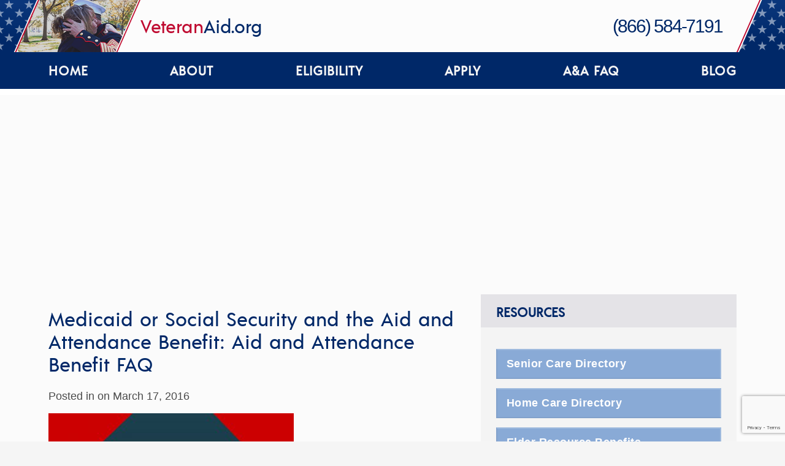

--- FILE ---
content_type: text/html; charset=UTF-8
request_url: https://www.veteranaid.org/blog/2016/03/17/can-you-have-medicaid-andor-social-security-and-still-receive-the-aid-and-attendance-benefit-aid-and-attendance-benefit-faq/aid-and-attendance-benefit-faq-3/?rand=1772451092
body_size: 11728
content:
<!DOCTYPE html><!-- 20230413  -->
<html lang="en-US">

<head>
	
	<!-- Google Tag Manager -->
	<script>
		(function(w, d, s, l, i) {
			w[l] = w[l] || [];
			w[l].push(

				{
					'gtm.start': new Date().getTime(),
					event: 'gtm.js'
				}
			);
			var f = d.getElementsByTagName(s)[0],
				j = d.createElement(s),
				dl = l != 'dataLayer' ? '&l=' + l : '';
			j.async = true;
			j.src =
				'https://www.googletagmanager.com/gtm.js?id=' + i + dl;
			f.parentNode.insertBefore(j, f);
		})(window, document, 'script', 'dataLayer', 'GTM-5MS8JZ9');
	</script>
	<!-- End Google Tag Manager -->

	<!-- Basic Page Needs -->
	<meta charset="utf-8">

	<!-- Mobile Specific Metas -->
	<meta name="viewport" content="width=device-width, initial-scale=1">

	<!-- FONT -->
	<link href="https://fonts.googleapis.com/css?family=Archivo+Black" rel="stylesheet">
	<link href="https://fonts.googleapis.com/css?family=Archivo+Narrow" rel="stylesheet">
	<link href="https://fonts.googleapis.com/css?family=Libre+Baskerville" rel="stylesheet">
	<link href="https://fonts.googleapis.com/css?family=Libre+Franklin" rel="stylesheet">
	<link href="https://fonts.googleapis.com/css?family=Oswald" rel="stylesheet">

	<!-- Favicon -->
	<link rel="icon" type="image/png" href="https://www.veteranaid.org/wp-content/themes/veteranaid/images/favicon.png" />
		
	
	<meta property="og:url" content="https://www.veteranaid.org/blog/2016/03/17/can-you-have-medicaid-andor-social-security-and-still-receive-the-aid-and-attendance-benefit-aid-and-attendance-benefit-faq/aid-and-attendance-benefit-faq-3/?rand=1772451092" />
	
	
	<!-- This site is optimized with the Yoast SEO plugin v23.1 - https://yoast.com/wordpress/plugins/seo/ -->
	<title>Medicaid or Social Security and the Aid and Attendance Benefit: Aid and Attendance Benefit FAQ - VeteranAid</title>
	<meta property="og:locale" content="en_US" />
	<meta property="og:type" content="article" />
	<meta property="og:title" content="Medicaid or Social Security and the Aid and Attendance Benefit: Aid and Attendance Benefit FAQ - VeteranAid" />
	<meta property="og:description" content="Medicaid or Social Security and the Aid and Attendance Benefit: Aid and Attendance Benefit FAQ" />
	<meta property="og:site_name" content="VeteranAid" />
	<meta property="og:image" content="https://www.veteranaid.org/blog/2016/03/17/can-you-have-medicaid-andor-social-security-and-still-receive-the-aid-and-attendance-benefit-aid-and-attendance-benefit-faq/aid-and-attendance-benefit-faq-3" />
	<meta property="og:image:width" content="735" />
	<meta property="og:image:height" content="1102" />
	<meta property="og:image:type" content="image/jpeg" />
	<meta name="twitter:card" content="summary_large_image" />
	<script type="application/ld+json" class="yoast-schema-graph">{"@context":"https://schema.org","@graph":[{"@type":"WebPage","@id":"https://www.veteranaid.org/blog/2016/03/17/can-you-have-medicaid-andor-social-security-and-still-receive-the-aid-and-attendance-benefit-aid-and-attendance-benefit-faq/aid-and-attendance-benefit-faq-3/","url":"https://www.veteranaid.org/blog/2016/03/17/can-you-have-medicaid-andor-social-security-and-still-receive-the-aid-and-attendance-benefit-aid-and-attendance-benefit-faq/aid-and-attendance-benefit-faq-3/","name":"Medicaid or Social Security and the Aid and Attendance Benefit: Aid and Attendance Benefit FAQ - VeteranAid","isPartOf":{"@id":"https://www.veteranaid.org/#website"},"primaryImageOfPage":{"@id":"https://www.veteranaid.org/blog/2016/03/17/can-you-have-medicaid-andor-social-security-and-still-receive-the-aid-and-attendance-benefit-aid-and-attendance-benefit-faq/aid-and-attendance-benefit-faq-3/#primaryimage"},"image":{"@id":"https://www.veteranaid.org/blog/2016/03/17/can-you-have-medicaid-andor-social-security-and-still-receive-the-aid-and-attendance-benefit-aid-and-attendance-benefit-faq/aid-and-attendance-benefit-faq-3/#primaryimage"},"thumbnailUrl":"https://img.prod.aplaceformom.com/main/uploads/va/2016/03/Aid-and-Attendance-Benefit-FAQ.jpg","datePublished":"2016-03-17T20:27:17+00:00","dateModified":"2016-03-17T20:27:17+00:00","breadcrumb":{"@id":"https://www.veteranaid.org/blog/2016/03/17/can-you-have-medicaid-andor-social-security-and-still-receive-the-aid-and-attendance-benefit-aid-and-attendance-benefit-faq/aid-and-attendance-benefit-faq-3/#breadcrumb"},"inLanguage":"en-US","potentialAction":[{"@type":"ReadAction","target":["https://www.veteranaid.org/blog/2016/03/17/can-you-have-medicaid-andor-social-security-and-still-receive-the-aid-and-attendance-benefit-aid-and-attendance-benefit-faq/aid-and-attendance-benefit-faq-3/"]}]},{"@type":"ImageObject","inLanguage":"en-US","@id":"https://www.veteranaid.org/blog/2016/03/17/can-you-have-medicaid-andor-social-security-and-still-receive-the-aid-and-attendance-benefit-aid-and-attendance-benefit-faq/aid-and-attendance-benefit-faq-3/#primaryimage","url":"https://img.prod.aplaceformom.com/main/uploads/va/2016/03/Aid-and-Attendance-Benefit-FAQ.jpg","contentUrl":"https://img.prod.aplaceformom.com/main/uploads/va/2016/03/Aid-and-Attendance-Benefit-FAQ.jpg"},{"@type":"BreadcrumbList","@id":"https://www.veteranaid.org/blog/2016/03/17/can-you-have-medicaid-andor-social-security-and-still-receive-the-aid-and-attendance-benefit-aid-and-attendance-benefit-faq/aid-and-attendance-benefit-faq-3/#breadcrumb","itemListElement":[{"@type":"ListItem","position":1,"name":"Medicaid or Social Security and the Aid and Attendance Benefit: Aid and Attendance Benefit FAQ","item":"https://www.veteranaid.org/blog/2016/03/17/can-you-have-medicaid-andor-social-security-and-still-receive-the-aid-and-attendance-benefit-aid-and-attendance-benefit-faq/"},{"@type":"ListItem","position":2,"name":"Medicaid or Social Security and the Aid and Attendance Benefit: Aid and Attendance Benefit FAQ"}]},{"@type":"WebSite","@id":"https://www.veteranaid.org/#website","url":"https://www.veteranaid.org/","name":"VeteranAid","description":"","potentialAction":[{"@type":"SearchAction","target":{"@type":"EntryPoint","urlTemplate":"https://www.veteranaid.org/?s={search_term_string}"},"query-input":"required name=search_term_string"}],"inLanguage":"en-US"}]}</script>
	<!-- / Yoast SEO plugin. -->


<link rel='dns-prefetch' href='//app-aba.marketo.com' />
<link rel='dns-prefetch' href='//www.google.com' />
<link rel='dns-prefetch' href='//maps.googleapis.com' />
<link rel='stylesheet' id='wp-block-library-css' href='https://www.veteranaid.org/wp-includes/css/dist/block-library/style.min.css?ver=6.6' type='text/css' media='all' />
<style id='classic-theme-styles-inline-css' type='text/css'>
/*! This file is auto-generated */
.wp-block-button__link{color:#fff;background-color:#32373c;border-radius:9999px;box-shadow:none;text-decoration:none;padding:calc(.667em + 2px) calc(1.333em + 2px);font-size:1.125em}.wp-block-file__button{background:#32373c;color:#fff;text-decoration:none}
</style>
<style id='global-styles-inline-css' type='text/css'>
:root{--wp--preset--aspect-ratio--square: 1;--wp--preset--aspect-ratio--4-3: 4/3;--wp--preset--aspect-ratio--3-4: 3/4;--wp--preset--aspect-ratio--3-2: 3/2;--wp--preset--aspect-ratio--2-3: 2/3;--wp--preset--aspect-ratio--16-9: 16/9;--wp--preset--aspect-ratio--9-16: 9/16;--wp--preset--color--black: #000000;--wp--preset--color--cyan-bluish-gray: #abb8c3;--wp--preset--color--white: #ffffff;--wp--preset--color--pale-pink: #f78da7;--wp--preset--color--vivid-red: #cf2e2e;--wp--preset--color--luminous-vivid-orange: #ff6900;--wp--preset--color--luminous-vivid-amber: #fcb900;--wp--preset--color--light-green-cyan: #7bdcb5;--wp--preset--color--vivid-green-cyan: #00d084;--wp--preset--color--pale-cyan-blue: #8ed1fc;--wp--preset--color--vivid-cyan-blue: #0693e3;--wp--preset--color--vivid-purple: #9b51e0;--wp--preset--gradient--vivid-cyan-blue-to-vivid-purple: linear-gradient(135deg,rgba(6,147,227,1) 0%,rgb(155,81,224) 100%);--wp--preset--gradient--light-green-cyan-to-vivid-green-cyan: linear-gradient(135deg,rgb(122,220,180) 0%,rgb(0,208,130) 100%);--wp--preset--gradient--luminous-vivid-amber-to-luminous-vivid-orange: linear-gradient(135deg,rgba(252,185,0,1) 0%,rgba(255,105,0,1) 100%);--wp--preset--gradient--luminous-vivid-orange-to-vivid-red: linear-gradient(135deg,rgba(255,105,0,1) 0%,rgb(207,46,46) 100%);--wp--preset--gradient--very-light-gray-to-cyan-bluish-gray: linear-gradient(135deg,rgb(238,238,238) 0%,rgb(169,184,195) 100%);--wp--preset--gradient--cool-to-warm-spectrum: linear-gradient(135deg,rgb(74,234,220) 0%,rgb(151,120,209) 20%,rgb(207,42,186) 40%,rgb(238,44,130) 60%,rgb(251,105,98) 80%,rgb(254,248,76) 100%);--wp--preset--gradient--blush-light-purple: linear-gradient(135deg,rgb(255,206,236) 0%,rgb(152,150,240) 100%);--wp--preset--gradient--blush-bordeaux: linear-gradient(135deg,rgb(254,205,165) 0%,rgb(254,45,45) 50%,rgb(107,0,62) 100%);--wp--preset--gradient--luminous-dusk: linear-gradient(135deg,rgb(255,203,112) 0%,rgb(199,81,192) 50%,rgb(65,88,208) 100%);--wp--preset--gradient--pale-ocean: linear-gradient(135deg,rgb(255,245,203) 0%,rgb(182,227,212) 50%,rgb(51,167,181) 100%);--wp--preset--gradient--electric-grass: linear-gradient(135deg,rgb(202,248,128) 0%,rgb(113,206,126) 100%);--wp--preset--gradient--midnight: linear-gradient(135deg,rgb(2,3,129) 0%,rgb(40,116,252) 100%);--wp--preset--font-size--small: 13px;--wp--preset--font-size--medium: 20px;--wp--preset--font-size--large: 36px;--wp--preset--font-size--x-large: 42px;--wp--preset--spacing--20: 0.44rem;--wp--preset--spacing--30: 0.67rem;--wp--preset--spacing--40: 1rem;--wp--preset--spacing--50: 1.5rem;--wp--preset--spacing--60: 2.25rem;--wp--preset--spacing--70: 3.38rem;--wp--preset--spacing--80: 5.06rem;--wp--preset--shadow--natural: 6px 6px 9px rgba(0, 0, 0, 0.2);--wp--preset--shadow--deep: 12px 12px 50px rgba(0, 0, 0, 0.4);--wp--preset--shadow--sharp: 6px 6px 0px rgba(0, 0, 0, 0.2);--wp--preset--shadow--outlined: 6px 6px 0px -3px rgba(255, 255, 255, 1), 6px 6px rgba(0, 0, 0, 1);--wp--preset--shadow--crisp: 6px 6px 0px rgba(0, 0, 0, 1);}:where(.is-layout-flex){gap: 0.5em;}:where(.is-layout-grid){gap: 0.5em;}body .is-layout-flex{display: flex;}.is-layout-flex{flex-wrap: wrap;align-items: center;}.is-layout-flex > :is(*, div){margin: 0;}body .is-layout-grid{display: grid;}.is-layout-grid > :is(*, div){margin: 0;}:where(.wp-block-columns.is-layout-flex){gap: 2em;}:where(.wp-block-columns.is-layout-grid){gap: 2em;}:where(.wp-block-post-template.is-layout-flex){gap: 1.25em;}:where(.wp-block-post-template.is-layout-grid){gap: 1.25em;}.has-black-color{color: var(--wp--preset--color--black) !important;}.has-cyan-bluish-gray-color{color: var(--wp--preset--color--cyan-bluish-gray) !important;}.has-white-color{color: var(--wp--preset--color--white) !important;}.has-pale-pink-color{color: var(--wp--preset--color--pale-pink) !important;}.has-vivid-red-color{color: var(--wp--preset--color--vivid-red) !important;}.has-luminous-vivid-orange-color{color: var(--wp--preset--color--luminous-vivid-orange) !important;}.has-luminous-vivid-amber-color{color: var(--wp--preset--color--luminous-vivid-amber) !important;}.has-light-green-cyan-color{color: var(--wp--preset--color--light-green-cyan) !important;}.has-vivid-green-cyan-color{color: var(--wp--preset--color--vivid-green-cyan) !important;}.has-pale-cyan-blue-color{color: var(--wp--preset--color--pale-cyan-blue) !important;}.has-vivid-cyan-blue-color{color: var(--wp--preset--color--vivid-cyan-blue) !important;}.has-vivid-purple-color{color: var(--wp--preset--color--vivid-purple) !important;}.has-black-background-color{background-color: var(--wp--preset--color--black) !important;}.has-cyan-bluish-gray-background-color{background-color: var(--wp--preset--color--cyan-bluish-gray) !important;}.has-white-background-color{background-color: var(--wp--preset--color--white) !important;}.has-pale-pink-background-color{background-color: var(--wp--preset--color--pale-pink) !important;}.has-vivid-red-background-color{background-color: var(--wp--preset--color--vivid-red) !important;}.has-luminous-vivid-orange-background-color{background-color: var(--wp--preset--color--luminous-vivid-orange) !important;}.has-luminous-vivid-amber-background-color{background-color: var(--wp--preset--color--luminous-vivid-amber) !important;}.has-light-green-cyan-background-color{background-color: var(--wp--preset--color--light-green-cyan) !important;}.has-vivid-green-cyan-background-color{background-color: var(--wp--preset--color--vivid-green-cyan) !important;}.has-pale-cyan-blue-background-color{background-color: var(--wp--preset--color--pale-cyan-blue) !important;}.has-vivid-cyan-blue-background-color{background-color: var(--wp--preset--color--vivid-cyan-blue) !important;}.has-vivid-purple-background-color{background-color: var(--wp--preset--color--vivid-purple) !important;}.has-black-border-color{border-color: var(--wp--preset--color--black) !important;}.has-cyan-bluish-gray-border-color{border-color: var(--wp--preset--color--cyan-bluish-gray) !important;}.has-white-border-color{border-color: var(--wp--preset--color--white) !important;}.has-pale-pink-border-color{border-color: var(--wp--preset--color--pale-pink) !important;}.has-vivid-red-border-color{border-color: var(--wp--preset--color--vivid-red) !important;}.has-luminous-vivid-orange-border-color{border-color: var(--wp--preset--color--luminous-vivid-orange) !important;}.has-luminous-vivid-amber-border-color{border-color: var(--wp--preset--color--luminous-vivid-amber) !important;}.has-light-green-cyan-border-color{border-color: var(--wp--preset--color--light-green-cyan) !important;}.has-vivid-green-cyan-border-color{border-color: var(--wp--preset--color--vivid-green-cyan) !important;}.has-pale-cyan-blue-border-color{border-color: var(--wp--preset--color--pale-cyan-blue) !important;}.has-vivid-cyan-blue-border-color{border-color: var(--wp--preset--color--vivid-cyan-blue) !important;}.has-vivid-purple-border-color{border-color: var(--wp--preset--color--vivid-purple) !important;}.has-vivid-cyan-blue-to-vivid-purple-gradient-background{background: var(--wp--preset--gradient--vivid-cyan-blue-to-vivid-purple) !important;}.has-light-green-cyan-to-vivid-green-cyan-gradient-background{background: var(--wp--preset--gradient--light-green-cyan-to-vivid-green-cyan) !important;}.has-luminous-vivid-amber-to-luminous-vivid-orange-gradient-background{background: var(--wp--preset--gradient--luminous-vivid-amber-to-luminous-vivid-orange) !important;}.has-luminous-vivid-orange-to-vivid-red-gradient-background{background: var(--wp--preset--gradient--luminous-vivid-orange-to-vivid-red) !important;}.has-very-light-gray-to-cyan-bluish-gray-gradient-background{background: var(--wp--preset--gradient--very-light-gray-to-cyan-bluish-gray) !important;}.has-cool-to-warm-spectrum-gradient-background{background: var(--wp--preset--gradient--cool-to-warm-spectrum) !important;}.has-blush-light-purple-gradient-background{background: var(--wp--preset--gradient--blush-light-purple) !important;}.has-blush-bordeaux-gradient-background{background: var(--wp--preset--gradient--blush-bordeaux) !important;}.has-luminous-dusk-gradient-background{background: var(--wp--preset--gradient--luminous-dusk) !important;}.has-pale-ocean-gradient-background{background: var(--wp--preset--gradient--pale-ocean) !important;}.has-electric-grass-gradient-background{background: var(--wp--preset--gradient--electric-grass) !important;}.has-midnight-gradient-background{background: var(--wp--preset--gradient--midnight) !important;}.has-small-font-size{font-size: var(--wp--preset--font-size--small) !important;}.has-medium-font-size{font-size: var(--wp--preset--font-size--medium) !important;}.has-large-font-size{font-size: var(--wp--preset--font-size--large) !important;}.has-x-large-font-size{font-size: var(--wp--preset--font-size--x-large) !important;}
:where(.wp-block-post-template.is-layout-flex){gap: 1.25em;}:where(.wp-block-post-template.is-layout-grid){gap: 1.25em;}
:where(.wp-block-columns.is-layout-flex){gap: 2em;}:where(.wp-block-columns.is-layout-grid){gap: 2em;}
:root :where(.wp-block-pullquote){font-size: 1.5em;line-height: 1.6;}
</style>
<link rel='stylesheet' id='veteranaid-style-css' href='https://www.veteranaid.org/wp-content/themes/veteranaid/assets/css/veteranaid.css?ver=6.6' type='text/css' media='all' />
<link rel='stylesheet' id='eligibility-style-css' href='https://www.veteranaid.org/wp-content/themes/veteranaid/assets/css/eligibility_calculator.css?ver=6.6' type='text/css' media='all' />
<link rel='stylesheet' id='fontawesome-css' href='https://www.veteranaid.org/css/fontawesome.css?ver=6.6' type='text/css' media='all' />
<link rel='stylesheet' id='mediaelement-css' href='https://www.veteranaid.org/wp-includes/js/mediaelement/mediaelementplayer-legacy.min.css?ver=4.2.17' type='text/css' media='all' />
<link rel='stylesheet' id='wp-mediaelement-css' href='https://www.veteranaid.org/wp-includes/js/mediaelement/wp-mediaelement.min.css?ver=6.6' type='text/css' media='all' />
<link rel='stylesheet' id='views-pagination-style-css' href='https://www.veteranaid.org/wp-content/plugins/wp-views/embedded/res/css/wpv-pagination.css?ver=2.6.3' type='text/css' media='all' />
<style id='views-pagination-style-inline-css' type='text/css'>
.wpv-sort-list-dropdown.wpv-sort-list-dropdown-style-default > span.wpv-sort-list,.wpv-sort-list-dropdown.wpv-sort-list-dropdown-style-default .wpv-sort-list-item {border-color: #cdcdcd;}.wpv-sort-list-dropdown.wpv-sort-list-dropdown-style-default .wpv-sort-list-item a {color: #444;background-color: #fff;}.wpv-sort-list-dropdown.wpv-sort-list-dropdown-style-default a:hover,.wpv-sort-list-dropdown.wpv-sort-list-dropdown-style-default a:focus {color: #000;background-color: #eee;}.wpv-sort-list-dropdown.wpv-sort-list-dropdown-style-default .wpv-sort-list-item.wpv-sort-list-current a {color: #000;background-color: #eee;}.wpv-sort-list-dropdown.wpv-sort-list-dropdown-style-grey > span.wpv-sort-list,.wpv-sort-list-dropdown.wpv-sort-list-dropdown-style-grey .wpv-sort-list-item {border-color: #cdcdcd;}.wpv-sort-list-dropdown.wpv-sort-list-dropdown-style-grey .wpv-sort-list-item a {color: #444;background-color: #eeeeee;}.wpv-sort-list-dropdown.wpv-sort-list-dropdown-style-grey a:hover,.wpv-sort-list-dropdown.wpv-sort-list-dropdown-style-grey a:focus {color: #000;background-color: #e5e5e5;}.wpv-sort-list-dropdown.wpv-sort-list-dropdown-style-grey .wpv-sort-list-item.wpv-sort-list-current a {color: #000;background-color: #e5e5e5;}.wpv-sort-list-dropdown.wpv-sort-list-dropdown-style-blue > span.wpv-sort-list,.wpv-sort-list-dropdown.wpv-sort-list-dropdown-style-blue .wpv-sort-list-item {border-color: #0099cc;}.wpv-sort-list-dropdown.wpv-sort-list-dropdown-style-blue .wpv-sort-list-item a {color: #444;background-color: #cbddeb;}.wpv-sort-list-dropdown.wpv-sort-list-dropdown-style-blue a:hover,.wpv-sort-list-dropdown.wpv-sort-list-dropdown-style-blue a:focus {color: #000;background-color: #95bedd;}.wpv-sort-list-dropdown.wpv-sort-list-dropdown-style-blue .wpv-sort-list-item.wpv-sort-list-current a {color: #000;background-color: #95bedd;}
</style>
<link rel='stylesheet' id='apfm-cta-css' href='https://www.veteranaid.org/wp-content/plugins/apfm-cta-forms/public/css/apfm-cta-public.min.css?ver=3.1.0' type='text/css' media='all' />
<script type="text/javascript" src="//app-aba.marketo.com/js/forms2/js/forms2.min.js?ver=6.6" id="apfm-marketo-script-js"></script>
<script type="text/javascript" src="https://www.veteranaid.org/wp-includes/js/jquery/jquery.min.js?ver=3.7.1" id="jquery-core-js"></script>
<script type="text/javascript" src="https://www.veteranaid.org/wp-includes/js/jquery/jquery-migrate.min.js?ver=3.4.1" id="jquery-migrate-js"></script>
<script type="text/javascript" src="https://www.veteranaid.org/js/jquery.validate.js?ver=6.6" id="jquery-validate-js"></script>
<script type="text/javascript" src="https://www.veteranaid.org/wp-content/themes/veteranaid/assets/js/eligibility_calculator.js?ver=6.6" id="eligibility-js"></script>
<script type="text/javascript" src="https://www.google.com/recaptcha/api.js?render=6LdCrYsdAAAAAGChSxp5iuuOm1EGYTkWnJoz7Iin&amp;ver=6.6" id="google-recaptcha-v3-js"></script>
<script type="text/javascript" id="google-recaptcha-v3-js-after">
/* <![CDATA[ */
grecaptcha.ready(function () {
            grecaptcha.execute('6LdCrYsdAAAAAGChSxp5iuuOm1EGYTkWnJoz7Iin', { action: 'contact' }).then(function (token) {
				document.querySelectorAll('.recaptchaResponse').forEach(elem => (elem.value = token));
			});
		});
/* ]]> */
</script>
<script type="text/javascript" src="https://maps.googleapis.com/maps/api/js?key=AIzaSyAlKL2kCqDlhQh7OMPwiSkt2reNLizT6W0&amp;libraries=places&amp;ver=1" id="google-maps-api-js"></script>
<link rel="https://api.w.org/" href="https://www.veteranaid.org/wp-json/" /><link rel="alternate" title="JSON" type="application/json" href="https://www.veteranaid.org/wp-json/wp/v2/media/532" /><link rel='shortlink' href='https://www.veteranaid.org/?p=532' />
<link rel="alternate" title="oEmbed (JSON)" type="application/json+oembed" href="https://www.veteranaid.org/wp-json/oembed/1.0/embed?url=https%3A%2F%2Fwww.veteranaid.org%2Fblog%2F2016%2F03%2F17%2Fcan-you-have-medicaid-andor-social-security-and-still-receive-the-aid-and-attendance-benefit-aid-and-attendance-benefit-faq%2Faid-and-attendance-benefit-faq-3%2F" />
<link rel="alternate" title="oEmbed (XML)" type="text/xml+oembed" href="https://www.veteranaid.org/wp-json/oembed/1.0/embed?url=https%3A%2F%2Fwww.veteranaid.org%2Fblog%2F2016%2F03%2F17%2Fcan-you-have-medicaid-andor-social-security-and-still-receive-the-aid-and-attendance-benefit-aid-and-attendance-benefit-faq%2Faid-and-attendance-benefit-faq-3%2F&#038;format=xml" />
<script>
  (function(i,s,o,g,r,a,m){i['GoogleAnalyticsObject']=r;i[r]=i[r]||function(){
  (i[r].q=i[r].q||[]).push(arguments)},i[r].l=1*new Date();a=s.createElement(o),
  m=s.getElementsByTagName(o)[0];a.async=1;a.src=g;m.parentNode.insertBefore(a,m)
  })(window,document,'script','https://www.google-analytics.com/analytics.js','ga');

  ga('create', 'UA-1646837-10', 'auto');
  ga('send', 'pageview');

</script><link rel="canonical" href="https://www.veteranaid.org/blog/2016/03/17/can-you-have-medicaid-andor-social-security-and-still-receive-the-aid-and-attendance-benefit-aid-and-attendance-benefit-faq/aid-and-attendance-benefit-faq-3/?rand=1772451092" />		<style type="text/css" id="wp-custom-css">
			.header-wrap {
	overflow: hidden;
}

.header-privacy p {
	margin: 0;
}

.adsbygoogle.adsbygoogle-noablate {
    z-index:100 !important;
}
.acsb-trigger.acsb-bg-lead {
    z-index:101 !important;
}		</style>
			<script>
	if (typeof $ == 'undefined') {
   		var $ = jQuery;
	}	
	</script>
</head>

<body class="attachment attachment-template-default single single-attachment postid-532 attachmentid-532 attachment-jpeg views-template-medicaid-or-social-security-and-the-aid-and-attendance-benefit-aid-and-attendance-benefit-faq &quot; data-pa-sitetype=&quot;apfm-site">
	<!-- Google Tag Manager (noscript) -->
	<noscript><iframe src="https://www.googletagmanager.com/ns.html?id=GTM-5MS8JZ9" height="0" width="0" style="display:none;visibility:hidden"></iframe></noscript>
	<!-- End Google Tag Manager (noscript) -->

	<!-- HEADER ELEMENTS -->
	<!-- Header Announcement Widget -->
		<div class="head-to-foot-wrap">
		
		<div class="header-wrap">
			<div class="container">
								<div class="header-photo-wrap">
					<img src="https://www.veteranaid.org/wp-content/themes/veteranaid/assets/img/header-photo.png" class="header-photo" alt="VeteranAid.Org" />
				</div>
				<div class="header-logo-wrap">
					<a id="header-logo" class="logo-anchor" href="https://www.veteranaid.org">
						<h1 id="header-logo" class="logo">
							<em>Veteran</em>Aid.org
						</h1>
					</a>
					<a id="header-phone-number" href="tel:1-866-584-7191">(866) 584-7191</a>

				</div>

				
				<div id="got-avatar-container" style="width: 0" class="got-avatar">
					<a href="#" onclick="document.getElementById('got-overlay').style.cssText = 'display:block;'; return false;"><img src="/wp-content/themes/veteranaid/images/blank.gif" alt="Google Avatar"></a>
					<div id="got-overlay">
						<a href="https://www.aplaceformom.com/contact" target="_blank">Contact Us</a> | <a href="/blog/2016/03/17/can-you-have-medicaid-andor-social-security-and-still-receive-the-aid-and-attendance-benefit-aid-and-attendance-benefit-faq/aid-and-attendance-benefit-faq-3/?got-logout=true">Log Out</a>
					</div>
				</div>	
			</div>
		</div>

		<div onclick="return true" class="header-menu">
			<div class="container">
				<div class="row">
					<div class="twelve columns">
						<span class="mobile-only">Menu</span>
						<div class="menu-menu-container"><ul id="menu-menu" class="menu"><li id="menu-item-564" class="menu-item menu-item-type-custom menu-item-object-custom menu-item-564"><a href="/">Home</a></li>
<li id="menu-item-565" class="menu-item menu-item-type-custom menu-item-object-custom menu-item-565"><a href="/about.php">About</a></li>
<li id="menu-item-567" class="menu-item menu-item-type-custom menu-item-object-custom menu-item-567"><a href="/aid-and-attendance-eligibility.php">Eligibility</a></li>
<li id="menu-item-568" class="menu-item menu-item-type-custom menu-item-object-custom menu-item-568"><a href="/apply.php">Apply</a></li>
<li id="menu-item-569" class="menu-item menu-item-type-custom menu-item-object-custom menu-item-569"><a href="/faq.php">A&#038;A FAQ</a></li>
<li id="menu-item-571" class="menu-item menu-item-type-custom menu-item-object-custom menu-item-571"><a href="/blog/">Blog</a></li>
</ul></div>					</div>
				</div>
			</div>
		</div>

		<div class="mobile-menu">
			<div class="container">
				<div class="row">
					<div class="twelve columns">
						<span class="mobile-only">Menu</span>
						<div class="menu-menu-container"><ul id="menu-menu-1" class="menu"><li class="menu-item menu-item-type-custom menu-item-object-custom menu-item-564"><a href="/">Home</a></li>
<li class="menu-item menu-item-type-custom menu-item-object-custom menu-item-565"><a href="/about.php">About</a></li>
<li class="menu-item menu-item-type-custom menu-item-object-custom menu-item-567"><a href="/aid-and-attendance-eligibility.php">Eligibility</a></li>
<li class="menu-item menu-item-type-custom menu-item-object-custom menu-item-568"><a href="/apply.php">Apply</a></li>
<li class="menu-item menu-item-type-custom menu-item-object-custom menu-item-569"><a href="/faq.php">A&#038;A FAQ</a></li>
<li class="menu-item menu-item-type-custom menu-item-object-custom menu-item-571"><a href="/blog/">Blog</a></li>
</ul></div>					</div>
				</div>
			</div>
		</div>
  <!-- PRIMARY LAYOUT -->
  <div class="main-and-sidebar">  
  <div class="container">
    <div class="row">
    <div class="main-left">
      
      <div class="main-wrap">
              <div class="post-wrap single.php" id="post-532" class="post-532 attachment type-attachment status-inherit hentry wpautop">
                       <h1>Medicaid or Social Security and the Aid and Attendance Benefit: Aid and Attendance Benefit FAQ</h1>
              <p>Posted in  on March 17, 2016<br />
                 </p>
               
              <div><p class="attachment"><a href='https://img.prod.aplaceformom.com/main/uploads/va/2016/03/Aid-and-Attendance-Benefit-FAQ.jpg'><img fetchpriority="high" decoding="async" width="400" height="600" src="https://img.prod.aplaceformom.com/main/uploads/va/2016/03/Aid-and-Attendance-Benefit-FAQ-400x600.jpg" class="attachment-medium size-medium" alt="Medicaid or Social Security and the Aid and Attendance Benefit: Aid and Attendance Benefit FAQ" srcset="https://img.prod.aplaceformom.com/main/uploads/va/2016/03/Aid-and-Attendance-Benefit-FAQ-400x600.jpg 400w, https://img.prod.aplaceformom.com/main/uploads/va/2016/03/Aid-and-Attendance-Benefit-FAQ-683x1024.jpg 683w, https://img.prod.aplaceformom.com/main/uploads/va/2016/03/Aid-and-Attendance-Benefit-FAQ.jpg 735w" sizes="(max-width: 400px) 100vw, 400px" /></a></p>
<p>Medicaid or Social Security and the Aid and Attendance Benefit: Aid and Attendance Benefit FAQ</p>
</div>
                    </div>

        
        
<!-- You can start editing here. -->


			<!-- If comments are open, but there are no comments. -->

	 

	<div id="respond" class="comment-respond">
		<h3 id="reply-title" class="comment-reply-title">Leave a Reply <small><a rel="nofollow" id="cancel-comment-reply-link" href="/blog/2016/03/17/can-you-have-medicaid-andor-social-security-and-still-receive-the-aid-and-attendance-benefit-aid-and-attendance-benefit-faq/aid-and-attendance-benefit-faq-3/?rand=1772451092#respond" style="display:none;">Cancel reply</a></small></h3><p class="must-log-in">You must be <a href="https://www.veteranaid.org/wp-login.php?redirect_to=https%3A%2F%2Fwww.veteranaid.org%2Fblog%2F2016%2F03%2F17%2Fcan-you-have-medicaid-andor-social-security-and-still-receive-the-aid-and-attendance-benefit-aid-and-attendance-benefit-faq%2Faid-and-attendance-benefit-faq-3%2F">logged in</a> to post a comment.</p>	</div><!-- #respond -->
	
      </div> <!-- main wrap -->

    </div> <!-- eight columns -->

<div class="sidebar-box">

    <div class="widget-wrap"><h3 class="widget-title">Resources</h3><div class="menu-resources-container"><ul id="menu-resources" class="menu"><li id="menu-item-728" class="menu-item menu-item-type-custom menu-item-object-custom menu-item-728"><a href="/seniorcare.php">Senior Care Directory</a></li>
<li id="menu-item-729" class="menu-item menu-item-type-custom menu-item-object-custom menu-item-729"><a href="/agingcare.php">Home Care Directory</a></li>
<li id="menu-item-730" class="menu-item menu-item-type-custom menu-item-object-custom menu-item-730"><a href="/erbc.php">Elder Resource Benefits</a></li>
<li id="menu-item-731" class="menu-item menu-item-type-custom menu-item-object-custom menu-item-731"><a href="/aplaceformom.php">A Place for Mom</a></li>
</ul></div></div><div class="widget-wrap">			<div class="textwidget"><div class="subcontent-unit-border-orange">
    <div class="round-border-topleft"></div>
    <div class="round-border-topright"></div>
    <h3 class="widget-title">About us</h3>
<iframe style="width:100%; height: 200px" src="https://www.youtube.com/embed/XYh0xfu5GIU?controls=0" frameborder="0" allow="accelerometer; autoplay; encrypted-media; gyroscope; picture-in-picture" allowfullscreen></iframe>
</div></div>
		</div><div class="widget-wrap">			<div class="textwidget"><!-- Sidebar Search Widget -->
    <div class="form step-1 rail">
	<script>
    function isNumberKey(evt){
        var charCode = (evt.which) ? evt.which : evt.keyCode;
        if (charCode > 31 && (charCode < 48 || charCode > 57))
            return false;
        return true;
    }
    </script>
        <h3 class="widget-title"> Find Senior Care Options for Veterans</h3>
        <p>Enter Your Location Below:</p>
        <form method="post" class="cmxform" id="form_step_one" name="new_lead_form" action="/benefits.php?fill=true">
        <input type="text" class="form-control location locationField" placeholder="Please Enter Zip Code" name="location" maxlength="5" minlength="100" required>
         <!-- <input type="text" placeholder="Enter City, State or Zip" name="location" id="location" class="form-control location" minlength="2" required>-->
          <!-- Hidden Form Fields -->
          <!--<input type="hidden" class="creative" value="veteranaid.org_side_bar_" name="CreativeId">-->
          <input type="hidden" class="creative" value="veteranaid.org-seniorcare" name="CreativeId">
          <input type="hidden" class="campaign" value="VA SEO" name="CampaignId">
          <input type="hidden" class="source" value="1433" name="SourceId">
          <!-- Hidden Form Fields -->
          <button id="btn_form_step_one" class="btn started-btn send-btn red-btn" type="submit">Get Started ›</button>
        </form>
    </div></div>
		</div><div class="widget-wrap">			<div class="textwidget">    <script async src="//pagead2.googlesyndication.com/pagead/js/adsbygoogle.js"></script>
<!-- VetAid_SideBar_160x600 -->
<ins class="adsbygoogle"
     style="display:block;width:160px;height:600px;margin:0 auto 25px"
     data-ad-client="ca-pub-4436939736141345"
     data-ad-slot="9855162518"></ins>
<script>
(adsbygoogle = window.adsbygoogle || []).push({});
</script></div>
		</div><div class="widget-wrap">			<div class="textwidget"><div class="subcontent-unit-border-orange">
    <div class="round-border-topleft"></div>
    <div class="round-border-topright"></div>
<!-- START 120x240 AdPeeps.com Code -->
<table width="100%" align="center">
<tr>
<td width="15%" align="center">&nbsp;</td>
<td width="75%" align="center">
  <a href="http://preferhome.com/virginia-beach" rel="external nofollow noopener" target="_blank">
    <img src="/img/100000_890293_189200.png" alt="preferhome.com">
  </a>
</td>
<td width="10%" align="center">&nbsp;</td>
</tr>
<!-- END AdPeeps.com Code -->
</table>
  </div></div>
		</div>
</div>
  </div> <!-- row -->
  </div> <!-- container -->
  </div> <!-- main-and-sidebar -->
<!-- FOOTER ELEMENTS -->

<div class="footer-wrap">
	<div class="container">
		<div class="footer">
			<div class="row">
										<div class="12 columns">
															<div class="widget-wrap-footer">			<div class="textwidget"><!-- Adsense Placement -->
<script async src="//pagead2.googlesyndication.com/pagead/js/adsbygoogle.js"></script>
<!-- VetAid_Bottom_728x90 -->
<ins class="adsbygoogle mobile"
     style="display:block;width:100%;"
     data-ad-client="ca-pub-4436939736141345"
     data-ad-slot="3329120919" data-ad-format="horizontal"></ins>
<script>
(adsbygoogle = window.adsbygoogle || []).push({});
</script></div>
		</div>													</div>
												</div>
		</div>
	</div>

	<div class="bottom-credits">
		<div class="container">
			<div class="row">
				<p class="disclaimer">We are paid by our participating communities, therefore our service is offered at no charge to families.</p>
				<p class="disclaimer">VeteranAid.org was created to provide information, free of charge, to veterans, their spouses and families.&nbsp; If you are a veteran,
					the surviving spouse of a veteran, or the responsible family member of a veteran, we urge you to apply for the VA Aid and Attendance
					Special Pension at the earliest time possible.&nbsp; This benefit could make the difference between a veteran or surviving spouse living in a high-quality assisted living facility or in a
					state-operated nursing home.</p>
				<p class="disclaimer">VeteranAid.org cannot answer any legal or medical questions.&nbsp; VeteranAid.org is not associated with any government agency and cannot guarantee eligibility nor monetary compensation from the Aid & Attendance Special Pension.</p>
				<p class="disclaimer">*Figures are from the Veteran's Administration as of 01/01/15&nbsp; Please contact the VA to verify current Aid and Attendance monthly payments.</p>

				<p>All Content Copyright &copy;VeteranAid.org | All Rights Reserved</p>


				<p>All Logos, Banners and Legal Names &copy; Their Respective Owners</p>

				<p>VeteranAid&trade; is a registered trademark</p>
				<p>&copy; 2026 A Place for Mom, Inc. All rights reserved.</p>
				<p class="credits">
					<a href="https://www.aplaceformom.com/terms-of-use" target="_blank">Terms of Use</a>
					| <a href="https://www.aplaceformom.com/privacy" target="_blank">Privacy Policy</a>
					| <a href="http://my.aplaceformom.com/personal-information.html" target="_blank">Do Not Sell My Personal Information</a>
					| <a target="_blank" href="https://www.aplaceformom.com/contact">Contact Us at A Place For Mom</a>
				</p>

				<p>This site is dedicated to the loving memory of Frank and Lillie Cicirelli</p>
			</div>
		</div>
	</div>
</div>
</div>
<!--/head-to-foot-wrap-->

<script type="text/html" id="tmpl-wp-playlist-current-item">
	<# if ( data.thumb && data.thumb.src ) { #>
		<img src="{{ data.thumb.src }}" alt="" />
	<# } #>
	<div class="wp-playlist-caption">
		<span class="wp-playlist-item-meta wp-playlist-item-title">
			<# if ( data.meta.album || data.meta.artist ) { #>
				&#8220;{{ data.title }}&#8221;			<# } else { #>
				{{ data.title }}
			<# } #>
		</span>
		<# if ( data.meta.album ) { #><span class="wp-playlist-item-meta wp-playlist-item-album">{{ data.meta.album }}</span><# } #>
		<# if ( data.meta.artist ) { #><span class="wp-playlist-item-meta wp-playlist-item-artist">{{ data.meta.artist }}</span><# } #>
	</div>
</script>
<script type="text/html" id="tmpl-wp-playlist-item">
	<div class="wp-playlist-item">
		<a class="wp-playlist-caption" href="{{ data.src }}">
			{{ data.index ? ( data.index + '. ' ) : '' }}
			<# if ( data.caption ) { #>
				{{ data.caption }}
			<# } else { #>
				<# if ( data.artists && data.meta.artist ) { #>
					<span class="wp-playlist-item-title">
						&#8220;{{{ data.title }}}&#8221;					</span>
					<span class="wp-playlist-item-artist"> &mdash; {{ data.meta.artist }}</span>
				<# } else { #>
					<span class="wp-playlist-item-title">{{{ data.title }}}</span>
				<# } #>
			<# } #>
		</a>
		<# if ( data.meta.length_formatted ) { #>
		<div class="wp-playlist-item-length">{{ data.meta.length_formatted }}</div>
		<# } #>
	</div>
</script>
	
<div id="views-extra-css-ie7" style="display:none;" aria-hidden="true">
<!--[if IE 7]><style>
.wpv-pagination { *zoom: 1; }
</style><![endif]-->
</div>

<script type="text/javascript">
jQuery( document ).ready( function( $ ) {
	var extra_css = $( "#views-extra-css" ) ? $( "#views-extra-css" ).text() : null;	if( extra_css ) {		$( 'head' ).append( '<style>' + extra_css + '</style>' );
		$( "#views-extra-css" ).remove();	}
	$( 'head' ).append( $( "#views-extra-css-ie7" ).html() );
	$( "#views-extra-css-ie7" ).remove();});
</script>

    <!-- check if the user is not logged in -->
    
        <script type="text/javascript">
            // callback function that will be called when the user is successfully logged-in with Google
            function googleLoginEndpoint(googleUser) {
                // get user information from Google
                console.log(googleUser);
        
                // send an AJAX request to register the user in your website
                var ajax = new XMLHttpRequest();
        
                // path of server file
                ajax.open("POST", "https://www.veteranaid.org/wp-content/plugins/apfm-google-one-tap/google-sign-in.php", true);
        
                // callback when the status of AJAX is changed
                ajax.onreadystatechange = function () {
        
                    // when the request is completed
                    if (this.readyState == 4) {
        
                        // when the response is okay
                        if (this.status == 200) {
                            var text = this.responseText;
                            console.log( text );
                            submitMarketo( text );
                            al_populate_leadform( text );
                            
                        }
        
                        // if there is any server error
                        if (this.status == 500) {
                            console.log(this.responseText);
                        }
                    }
                };
        
                // send google credentials in the AJAX request
                var formData = new FormData();
                formData.append("id_token", googleUser.credential);
                ajax.send(formData);
            }

            function al_populate_leadform( hiddenFields ) {

                const obj = JSON.parse(hiddenFields);
                jQuery(".leadFormFullname").attr("value", obj.FirstName + ' ' + obj.LastName);
                jQuery(".leadFormEmail").attr("value", obj.Email);
                //jQuery(".leadFormPhone").attr("placeholder", obj.PHONE);
                jQuery(".got-avatar img").attr("src", obj.avatar);
                jQuery(".got-avatar").attr("style", "width: auto;");

                // NH 
                jQuery("#gdlr-responsive-navigation").addClass( "got-logged-in" );
            }

            // Marketo

            MktoForms2.loadForm("//app-aba.marketo.com", "549-VJU-277", "1567", function(){ 
            });

            function submitMarketo( hiddenFields ) {

                var myForm = MktoForms2.allForms()[0];
                myForm.addHiddenFields( JSON.parse(hiddenFields) );
                myForm.submit();

                myForm.onSuccess(function(vals,thankYouURL){
                    //console.log( vals );
                    //console.log('Marketo success');
                    return false;
                });
            }
        </script>
        
        <!-- display the login prompt -->
        <script src="https://accounts.google.com/gsi/client" async defer></script>
        <div id="g_id_onload"
            data-client_id="369582617355-fma6pkud9b91bgbm9n2tdkdotnc1a79u.apps.googleusercontent.com"
            data-context="signin"
            data-callback="googleLoginEndpoint"
            data-close_on_tap_outside="false">
        </div>

        <script>//console.log('no session');</script>
    
    
    <script type="text/javascript" src="https://www.veteranaid.org/wp-includes/js/comment-reply.min.js?ver=6.6" id="comment-reply-js" async="async" data-wp-strategy="async"></script>
<script type="text/javascript" src="https://www.veteranaid.org/wp-includes/js/jquery/ui/core.min.js?ver=1.13.3" id="jquery-ui-core-js"></script>
<script type="text/javascript" src="https://www.veteranaid.org/wp-includes/js/jquery/ui/datepicker.min.js?ver=1.13.3" id="jquery-ui-datepicker-js"></script>
<script type="text/javascript" id="jquery-ui-datepicker-js-after">
/* <![CDATA[ */
jQuery(function(jQuery){jQuery.datepicker.setDefaults({"closeText":"Close","currentText":"Today","monthNames":["January","February","March","April","May","June","July","August","September","October","November","December"],"monthNamesShort":["Jan","Feb","Mar","Apr","May","Jun","Jul","Aug","Sep","Oct","Nov","Dec"],"nextText":"Next","prevText":"Previous","dayNames":["Sunday","Monday","Tuesday","Wednesday","Thursday","Friday","Saturday"],"dayNamesShort":["Sun","Mon","Tue","Wed","Thu","Fri","Sat"],"dayNamesMin":["S","M","T","W","T","F","S"],"dateFormat":"MM d, yy","firstDay":1,"isRTL":false});});
/* ]]> */
</script>
<script type="text/javascript" id="mediaelement-core-js-before">
/* <![CDATA[ */
var mejsL10n = {"language":"en","strings":{"mejs.download-file":"Download File","mejs.install-flash":"You are using a browser that does not have Flash player enabled or installed. Please turn on your Flash player plugin or download the latest version from https:\/\/get.adobe.com\/flashplayer\/","mejs.fullscreen":"Fullscreen","mejs.play":"Play","mejs.pause":"Pause","mejs.time-slider":"Time Slider","mejs.time-help-text":"Use Left\/Right Arrow keys to advance one second, Up\/Down arrows to advance ten seconds.","mejs.live-broadcast":"Live Broadcast","mejs.volume-help-text":"Use Up\/Down Arrow keys to increase or decrease volume.","mejs.unmute":"Unmute","mejs.mute":"Mute","mejs.volume-slider":"Volume Slider","mejs.video-player":"Video Player","mejs.audio-player":"Audio Player","mejs.captions-subtitles":"Captions\/Subtitles","mejs.captions-chapters":"Chapters","mejs.none":"None","mejs.afrikaans":"Afrikaans","mejs.albanian":"Albanian","mejs.arabic":"Arabic","mejs.belarusian":"Belarusian","mejs.bulgarian":"Bulgarian","mejs.catalan":"Catalan","mejs.chinese":"Chinese","mejs.chinese-simplified":"Chinese (Simplified)","mejs.chinese-traditional":"Chinese (Traditional)","mejs.croatian":"Croatian","mejs.czech":"Czech","mejs.danish":"Danish","mejs.dutch":"Dutch","mejs.english":"English","mejs.estonian":"Estonian","mejs.filipino":"Filipino","mejs.finnish":"Finnish","mejs.french":"French","mejs.galician":"Galician","mejs.german":"German","mejs.greek":"Greek","mejs.haitian-creole":"Haitian Creole","mejs.hebrew":"Hebrew","mejs.hindi":"Hindi","mejs.hungarian":"Hungarian","mejs.icelandic":"Icelandic","mejs.indonesian":"Indonesian","mejs.irish":"Irish","mejs.italian":"Italian","mejs.japanese":"Japanese","mejs.korean":"Korean","mejs.latvian":"Latvian","mejs.lithuanian":"Lithuanian","mejs.macedonian":"Macedonian","mejs.malay":"Malay","mejs.maltese":"Maltese","mejs.norwegian":"Norwegian","mejs.persian":"Persian","mejs.polish":"Polish","mejs.portuguese":"Portuguese","mejs.romanian":"Romanian","mejs.russian":"Russian","mejs.serbian":"Serbian","mejs.slovak":"Slovak","mejs.slovenian":"Slovenian","mejs.spanish":"Spanish","mejs.swahili":"Swahili","mejs.swedish":"Swedish","mejs.tagalog":"Tagalog","mejs.thai":"Thai","mejs.turkish":"Turkish","mejs.ukrainian":"Ukrainian","mejs.vietnamese":"Vietnamese","mejs.welsh":"Welsh","mejs.yiddish":"Yiddish"}};
var mejsL10n = {"language":"en","strings":{"mejs.download-file":"Download File","mejs.install-flash":"You are using a browser that does not have Flash player enabled or installed. Please turn on your Flash player plugin or download the latest version from https:\/\/get.adobe.com\/flashplayer\/","mejs.fullscreen":"Fullscreen","mejs.play":"Play","mejs.pause":"Pause","mejs.time-slider":"Time Slider","mejs.time-help-text":"Use Left\/Right Arrow keys to advance one second, Up\/Down arrows to advance ten seconds.","mejs.live-broadcast":"Live Broadcast","mejs.volume-help-text":"Use Up\/Down Arrow keys to increase or decrease volume.","mejs.unmute":"Unmute","mejs.mute":"Mute","mejs.volume-slider":"Volume Slider","mejs.video-player":"Video Player","mejs.audio-player":"Audio Player","mejs.captions-subtitles":"Captions\/Subtitles","mejs.captions-chapters":"Chapters","mejs.none":"None","mejs.afrikaans":"Afrikaans","mejs.albanian":"Albanian","mejs.arabic":"Arabic","mejs.belarusian":"Belarusian","mejs.bulgarian":"Bulgarian","mejs.catalan":"Catalan","mejs.chinese":"Chinese","mejs.chinese-simplified":"Chinese (Simplified)","mejs.chinese-traditional":"Chinese (Traditional)","mejs.croatian":"Croatian","mejs.czech":"Czech","mejs.danish":"Danish","mejs.dutch":"Dutch","mejs.english":"English","mejs.estonian":"Estonian","mejs.filipino":"Filipino","mejs.finnish":"Finnish","mejs.french":"French","mejs.galician":"Galician","mejs.german":"German","mejs.greek":"Greek","mejs.haitian-creole":"Haitian Creole","mejs.hebrew":"Hebrew","mejs.hindi":"Hindi","mejs.hungarian":"Hungarian","mejs.icelandic":"Icelandic","mejs.indonesian":"Indonesian","mejs.irish":"Irish","mejs.italian":"Italian","mejs.japanese":"Japanese","mejs.korean":"Korean","mejs.latvian":"Latvian","mejs.lithuanian":"Lithuanian","mejs.macedonian":"Macedonian","mejs.malay":"Malay","mejs.maltese":"Maltese","mejs.norwegian":"Norwegian","mejs.persian":"Persian","mejs.polish":"Polish","mejs.portuguese":"Portuguese","mejs.romanian":"Romanian","mejs.russian":"Russian","mejs.serbian":"Serbian","mejs.slovak":"Slovak","mejs.slovenian":"Slovenian","mejs.spanish":"Spanish","mejs.swahili":"Swahili","mejs.swedish":"Swedish","mejs.tagalog":"Tagalog","mejs.thai":"Thai","mejs.turkish":"Turkish","mejs.ukrainian":"Ukrainian","mejs.vietnamese":"Vietnamese","mejs.welsh":"Welsh","mejs.yiddish":"Yiddish"}};
/* ]]> */
</script>
<script type="text/javascript" src="https://www.veteranaid.org/wp-includes/js/mediaelement/mediaelement-and-player.min.js?ver=4.2.17" id="mediaelement-core-js"></script>
<script type="text/javascript" src="https://www.veteranaid.org/wp-includes/js/mediaelement/mediaelement-migrate.min.js?ver=6.6" id="mediaelement-migrate-js"></script>
<script type="text/javascript" id="mediaelement-js-extra">
/* <![CDATA[ */
var _wpmejsSettings = {"pluginPath":"\/wp-includes\/js\/mediaelement\/","classPrefix":"mejs-","stretching":"responsive","audioShortcodeLibrary":"mediaelement","videoShortcodeLibrary":"mediaelement"};
var _wpmejsSettings = {"pluginPath":"\/wp-includes\/js\/mediaelement\/","classPrefix":"mejs-","stretching":"responsive","audioShortcodeLibrary":"mediaelement","videoShortcodeLibrary":"mediaelement"};
/* ]]> */
</script>
<script type="text/javascript" src="https://www.veteranaid.org/wp-includes/js/mediaelement/wp-mediaelement.min.js?ver=6.6" id="wp-mediaelement-js"></script>
<script type="text/javascript" src="https://www.veteranaid.org/wp-includes/js/underscore.min.js?ver=1.13.4" id="underscore-js"></script>
<script type="text/javascript" id="wp-util-js-extra">
/* <![CDATA[ */
var _wpUtilSettings = {"ajax":{"url":"\/wp-admin\/admin-ajax.php"}};
var _wpUtilSettings = {"ajax":{"url":"\/wp-admin\/admin-ajax.php"}};
/* ]]> */
</script>
<script type="text/javascript" src="https://www.veteranaid.org/wp-includes/js/wp-util.min.js?ver=6.6" id="wp-util-js"></script>
<script type="text/javascript" src="https://www.veteranaid.org/wp-includes/js/backbone.min.js?ver=1.5.0" id="backbone-js"></script>
<script type="text/javascript" src="https://www.veteranaid.org/wp-includes/js/mediaelement/wp-playlist.min.js?ver=6.6" id="wp-playlist-js"></script>
<script type="text/javascript" id="views-pagination-script-js-extra">
/* <![CDATA[ */
var wpv_pagination_local = {"front_ajaxurl":"https:\/\/www.veteranaid.org\/wp-admin\/admin-ajax.php","calendar_image":"https:\/\/www.veteranaid.org\/wp-content\/plugins\/wp-views\/embedded\/res\/img\/calendar.gif","calendar_text":"Select date","datepicker_min_date":null,"datepicker_max_date":null,"resize_debounce_tolerance":"100","datepicker_style_url":"https:\/\/www.veteranaid.org\/wp-content\/plugins\/wp-views\/vendor\/toolset\/toolset-common\/toolset-forms\/css\/wpt-jquery-ui\/jquery-ui-1.11.4.custom.css"};
/* ]]> */
</script>
<script type="text/javascript" src="https://www.veteranaid.org/wp-content/plugins/wp-views/embedded/res/js/wpv-pagination-embedded.js?ver=2.6.3" id="views-pagination-script-js"></script>
<script type="text/javascript" id="apfm-cta-js-extra">
/* <![CDATA[ */
var WP = {"leadProxy":"https:\/\/www.veteranaid.org\/wp-admin\/admin-ajax.php"};
var WP1 = {"rsk":"6LdCrYsdAAAAAGChSxp5iuuOm1EGYTkWnJoz7Iin"};
/* ]]> */
</script>
<script type="text/javascript" src="https://www.veteranaid.org/wp-content/plugins/apfm-cta-forms/public/js/apfm-cta-public.min.js?ver=3.1.0" id="apfm-cta-js"></script>

<!-- Javascript -->
<script src="https://www.veteranaid.org/wp-content/themes/busolightning/menu.min.js"></script>
<script src="https://f16c57d390e8424293931b40c268afa4.js.ubembed.com" async></script>
<script>(function(d){var s = d.createElement("script");s.setAttribute("data-account", "QRCepilTaT");s.setAttribute("src", "https://cdn.userway.org/widget.js");(d.body || d.head).appendChild(s);})(document)</script><noscript>Please ensure Javascript is enabled for purposes of <a href="https://userway.org">website accessibility</a></noscript>
</body>

</html>

--- FILE ---
content_type: text/html; charset=utf-8
request_url: https://www.google.com/recaptcha/api2/anchor?ar=1&k=6LdCrYsdAAAAAGChSxp5iuuOm1EGYTkWnJoz7Iin&co=aHR0cHM6Ly93d3cudmV0ZXJhbmFpZC5vcmc6NDQz&hl=en&v=PoyoqOPhxBO7pBk68S4YbpHZ&size=invisible&anchor-ms=20000&execute-ms=30000&cb=41ndwajpd3hc
body_size: 48848
content:
<!DOCTYPE HTML><html dir="ltr" lang="en"><head><meta http-equiv="Content-Type" content="text/html; charset=UTF-8">
<meta http-equiv="X-UA-Compatible" content="IE=edge">
<title>reCAPTCHA</title>
<style type="text/css">
/* cyrillic-ext */
@font-face {
  font-family: 'Roboto';
  font-style: normal;
  font-weight: 400;
  font-stretch: 100%;
  src: url(//fonts.gstatic.com/s/roboto/v48/KFO7CnqEu92Fr1ME7kSn66aGLdTylUAMa3GUBHMdazTgWw.woff2) format('woff2');
  unicode-range: U+0460-052F, U+1C80-1C8A, U+20B4, U+2DE0-2DFF, U+A640-A69F, U+FE2E-FE2F;
}
/* cyrillic */
@font-face {
  font-family: 'Roboto';
  font-style: normal;
  font-weight: 400;
  font-stretch: 100%;
  src: url(//fonts.gstatic.com/s/roboto/v48/KFO7CnqEu92Fr1ME7kSn66aGLdTylUAMa3iUBHMdazTgWw.woff2) format('woff2');
  unicode-range: U+0301, U+0400-045F, U+0490-0491, U+04B0-04B1, U+2116;
}
/* greek-ext */
@font-face {
  font-family: 'Roboto';
  font-style: normal;
  font-weight: 400;
  font-stretch: 100%;
  src: url(//fonts.gstatic.com/s/roboto/v48/KFO7CnqEu92Fr1ME7kSn66aGLdTylUAMa3CUBHMdazTgWw.woff2) format('woff2');
  unicode-range: U+1F00-1FFF;
}
/* greek */
@font-face {
  font-family: 'Roboto';
  font-style: normal;
  font-weight: 400;
  font-stretch: 100%;
  src: url(//fonts.gstatic.com/s/roboto/v48/KFO7CnqEu92Fr1ME7kSn66aGLdTylUAMa3-UBHMdazTgWw.woff2) format('woff2');
  unicode-range: U+0370-0377, U+037A-037F, U+0384-038A, U+038C, U+038E-03A1, U+03A3-03FF;
}
/* math */
@font-face {
  font-family: 'Roboto';
  font-style: normal;
  font-weight: 400;
  font-stretch: 100%;
  src: url(//fonts.gstatic.com/s/roboto/v48/KFO7CnqEu92Fr1ME7kSn66aGLdTylUAMawCUBHMdazTgWw.woff2) format('woff2');
  unicode-range: U+0302-0303, U+0305, U+0307-0308, U+0310, U+0312, U+0315, U+031A, U+0326-0327, U+032C, U+032F-0330, U+0332-0333, U+0338, U+033A, U+0346, U+034D, U+0391-03A1, U+03A3-03A9, U+03B1-03C9, U+03D1, U+03D5-03D6, U+03F0-03F1, U+03F4-03F5, U+2016-2017, U+2034-2038, U+203C, U+2040, U+2043, U+2047, U+2050, U+2057, U+205F, U+2070-2071, U+2074-208E, U+2090-209C, U+20D0-20DC, U+20E1, U+20E5-20EF, U+2100-2112, U+2114-2115, U+2117-2121, U+2123-214F, U+2190, U+2192, U+2194-21AE, U+21B0-21E5, U+21F1-21F2, U+21F4-2211, U+2213-2214, U+2216-22FF, U+2308-230B, U+2310, U+2319, U+231C-2321, U+2336-237A, U+237C, U+2395, U+239B-23B7, U+23D0, U+23DC-23E1, U+2474-2475, U+25AF, U+25B3, U+25B7, U+25BD, U+25C1, U+25CA, U+25CC, U+25FB, U+266D-266F, U+27C0-27FF, U+2900-2AFF, U+2B0E-2B11, U+2B30-2B4C, U+2BFE, U+3030, U+FF5B, U+FF5D, U+1D400-1D7FF, U+1EE00-1EEFF;
}
/* symbols */
@font-face {
  font-family: 'Roboto';
  font-style: normal;
  font-weight: 400;
  font-stretch: 100%;
  src: url(//fonts.gstatic.com/s/roboto/v48/KFO7CnqEu92Fr1ME7kSn66aGLdTylUAMaxKUBHMdazTgWw.woff2) format('woff2');
  unicode-range: U+0001-000C, U+000E-001F, U+007F-009F, U+20DD-20E0, U+20E2-20E4, U+2150-218F, U+2190, U+2192, U+2194-2199, U+21AF, U+21E6-21F0, U+21F3, U+2218-2219, U+2299, U+22C4-22C6, U+2300-243F, U+2440-244A, U+2460-24FF, U+25A0-27BF, U+2800-28FF, U+2921-2922, U+2981, U+29BF, U+29EB, U+2B00-2BFF, U+4DC0-4DFF, U+FFF9-FFFB, U+10140-1018E, U+10190-1019C, U+101A0, U+101D0-101FD, U+102E0-102FB, U+10E60-10E7E, U+1D2C0-1D2D3, U+1D2E0-1D37F, U+1F000-1F0FF, U+1F100-1F1AD, U+1F1E6-1F1FF, U+1F30D-1F30F, U+1F315, U+1F31C, U+1F31E, U+1F320-1F32C, U+1F336, U+1F378, U+1F37D, U+1F382, U+1F393-1F39F, U+1F3A7-1F3A8, U+1F3AC-1F3AF, U+1F3C2, U+1F3C4-1F3C6, U+1F3CA-1F3CE, U+1F3D4-1F3E0, U+1F3ED, U+1F3F1-1F3F3, U+1F3F5-1F3F7, U+1F408, U+1F415, U+1F41F, U+1F426, U+1F43F, U+1F441-1F442, U+1F444, U+1F446-1F449, U+1F44C-1F44E, U+1F453, U+1F46A, U+1F47D, U+1F4A3, U+1F4B0, U+1F4B3, U+1F4B9, U+1F4BB, U+1F4BF, U+1F4C8-1F4CB, U+1F4D6, U+1F4DA, U+1F4DF, U+1F4E3-1F4E6, U+1F4EA-1F4ED, U+1F4F7, U+1F4F9-1F4FB, U+1F4FD-1F4FE, U+1F503, U+1F507-1F50B, U+1F50D, U+1F512-1F513, U+1F53E-1F54A, U+1F54F-1F5FA, U+1F610, U+1F650-1F67F, U+1F687, U+1F68D, U+1F691, U+1F694, U+1F698, U+1F6AD, U+1F6B2, U+1F6B9-1F6BA, U+1F6BC, U+1F6C6-1F6CF, U+1F6D3-1F6D7, U+1F6E0-1F6EA, U+1F6F0-1F6F3, U+1F6F7-1F6FC, U+1F700-1F7FF, U+1F800-1F80B, U+1F810-1F847, U+1F850-1F859, U+1F860-1F887, U+1F890-1F8AD, U+1F8B0-1F8BB, U+1F8C0-1F8C1, U+1F900-1F90B, U+1F93B, U+1F946, U+1F984, U+1F996, U+1F9E9, U+1FA00-1FA6F, U+1FA70-1FA7C, U+1FA80-1FA89, U+1FA8F-1FAC6, U+1FACE-1FADC, U+1FADF-1FAE9, U+1FAF0-1FAF8, U+1FB00-1FBFF;
}
/* vietnamese */
@font-face {
  font-family: 'Roboto';
  font-style: normal;
  font-weight: 400;
  font-stretch: 100%;
  src: url(//fonts.gstatic.com/s/roboto/v48/KFO7CnqEu92Fr1ME7kSn66aGLdTylUAMa3OUBHMdazTgWw.woff2) format('woff2');
  unicode-range: U+0102-0103, U+0110-0111, U+0128-0129, U+0168-0169, U+01A0-01A1, U+01AF-01B0, U+0300-0301, U+0303-0304, U+0308-0309, U+0323, U+0329, U+1EA0-1EF9, U+20AB;
}
/* latin-ext */
@font-face {
  font-family: 'Roboto';
  font-style: normal;
  font-weight: 400;
  font-stretch: 100%;
  src: url(//fonts.gstatic.com/s/roboto/v48/KFO7CnqEu92Fr1ME7kSn66aGLdTylUAMa3KUBHMdazTgWw.woff2) format('woff2');
  unicode-range: U+0100-02BA, U+02BD-02C5, U+02C7-02CC, U+02CE-02D7, U+02DD-02FF, U+0304, U+0308, U+0329, U+1D00-1DBF, U+1E00-1E9F, U+1EF2-1EFF, U+2020, U+20A0-20AB, U+20AD-20C0, U+2113, U+2C60-2C7F, U+A720-A7FF;
}
/* latin */
@font-face {
  font-family: 'Roboto';
  font-style: normal;
  font-weight: 400;
  font-stretch: 100%;
  src: url(//fonts.gstatic.com/s/roboto/v48/KFO7CnqEu92Fr1ME7kSn66aGLdTylUAMa3yUBHMdazQ.woff2) format('woff2');
  unicode-range: U+0000-00FF, U+0131, U+0152-0153, U+02BB-02BC, U+02C6, U+02DA, U+02DC, U+0304, U+0308, U+0329, U+2000-206F, U+20AC, U+2122, U+2191, U+2193, U+2212, U+2215, U+FEFF, U+FFFD;
}
/* cyrillic-ext */
@font-face {
  font-family: 'Roboto';
  font-style: normal;
  font-weight: 500;
  font-stretch: 100%;
  src: url(//fonts.gstatic.com/s/roboto/v48/KFO7CnqEu92Fr1ME7kSn66aGLdTylUAMa3GUBHMdazTgWw.woff2) format('woff2');
  unicode-range: U+0460-052F, U+1C80-1C8A, U+20B4, U+2DE0-2DFF, U+A640-A69F, U+FE2E-FE2F;
}
/* cyrillic */
@font-face {
  font-family: 'Roboto';
  font-style: normal;
  font-weight: 500;
  font-stretch: 100%;
  src: url(//fonts.gstatic.com/s/roboto/v48/KFO7CnqEu92Fr1ME7kSn66aGLdTylUAMa3iUBHMdazTgWw.woff2) format('woff2');
  unicode-range: U+0301, U+0400-045F, U+0490-0491, U+04B0-04B1, U+2116;
}
/* greek-ext */
@font-face {
  font-family: 'Roboto';
  font-style: normal;
  font-weight: 500;
  font-stretch: 100%;
  src: url(//fonts.gstatic.com/s/roboto/v48/KFO7CnqEu92Fr1ME7kSn66aGLdTylUAMa3CUBHMdazTgWw.woff2) format('woff2');
  unicode-range: U+1F00-1FFF;
}
/* greek */
@font-face {
  font-family: 'Roboto';
  font-style: normal;
  font-weight: 500;
  font-stretch: 100%;
  src: url(//fonts.gstatic.com/s/roboto/v48/KFO7CnqEu92Fr1ME7kSn66aGLdTylUAMa3-UBHMdazTgWw.woff2) format('woff2');
  unicode-range: U+0370-0377, U+037A-037F, U+0384-038A, U+038C, U+038E-03A1, U+03A3-03FF;
}
/* math */
@font-face {
  font-family: 'Roboto';
  font-style: normal;
  font-weight: 500;
  font-stretch: 100%;
  src: url(//fonts.gstatic.com/s/roboto/v48/KFO7CnqEu92Fr1ME7kSn66aGLdTylUAMawCUBHMdazTgWw.woff2) format('woff2');
  unicode-range: U+0302-0303, U+0305, U+0307-0308, U+0310, U+0312, U+0315, U+031A, U+0326-0327, U+032C, U+032F-0330, U+0332-0333, U+0338, U+033A, U+0346, U+034D, U+0391-03A1, U+03A3-03A9, U+03B1-03C9, U+03D1, U+03D5-03D6, U+03F0-03F1, U+03F4-03F5, U+2016-2017, U+2034-2038, U+203C, U+2040, U+2043, U+2047, U+2050, U+2057, U+205F, U+2070-2071, U+2074-208E, U+2090-209C, U+20D0-20DC, U+20E1, U+20E5-20EF, U+2100-2112, U+2114-2115, U+2117-2121, U+2123-214F, U+2190, U+2192, U+2194-21AE, U+21B0-21E5, U+21F1-21F2, U+21F4-2211, U+2213-2214, U+2216-22FF, U+2308-230B, U+2310, U+2319, U+231C-2321, U+2336-237A, U+237C, U+2395, U+239B-23B7, U+23D0, U+23DC-23E1, U+2474-2475, U+25AF, U+25B3, U+25B7, U+25BD, U+25C1, U+25CA, U+25CC, U+25FB, U+266D-266F, U+27C0-27FF, U+2900-2AFF, U+2B0E-2B11, U+2B30-2B4C, U+2BFE, U+3030, U+FF5B, U+FF5D, U+1D400-1D7FF, U+1EE00-1EEFF;
}
/* symbols */
@font-face {
  font-family: 'Roboto';
  font-style: normal;
  font-weight: 500;
  font-stretch: 100%;
  src: url(//fonts.gstatic.com/s/roboto/v48/KFO7CnqEu92Fr1ME7kSn66aGLdTylUAMaxKUBHMdazTgWw.woff2) format('woff2');
  unicode-range: U+0001-000C, U+000E-001F, U+007F-009F, U+20DD-20E0, U+20E2-20E4, U+2150-218F, U+2190, U+2192, U+2194-2199, U+21AF, U+21E6-21F0, U+21F3, U+2218-2219, U+2299, U+22C4-22C6, U+2300-243F, U+2440-244A, U+2460-24FF, U+25A0-27BF, U+2800-28FF, U+2921-2922, U+2981, U+29BF, U+29EB, U+2B00-2BFF, U+4DC0-4DFF, U+FFF9-FFFB, U+10140-1018E, U+10190-1019C, U+101A0, U+101D0-101FD, U+102E0-102FB, U+10E60-10E7E, U+1D2C0-1D2D3, U+1D2E0-1D37F, U+1F000-1F0FF, U+1F100-1F1AD, U+1F1E6-1F1FF, U+1F30D-1F30F, U+1F315, U+1F31C, U+1F31E, U+1F320-1F32C, U+1F336, U+1F378, U+1F37D, U+1F382, U+1F393-1F39F, U+1F3A7-1F3A8, U+1F3AC-1F3AF, U+1F3C2, U+1F3C4-1F3C6, U+1F3CA-1F3CE, U+1F3D4-1F3E0, U+1F3ED, U+1F3F1-1F3F3, U+1F3F5-1F3F7, U+1F408, U+1F415, U+1F41F, U+1F426, U+1F43F, U+1F441-1F442, U+1F444, U+1F446-1F449, U+1F44C-1F44E, U+1F453, U+1F46A, U+1F47D, U+1F4A3, U+1F4B0, U+1F4B3, U+1F4B9, U+1F4BB, U+1F4BF, U+1F4C8-1F4CB, U+1F4D6, U+1F4DA, U+1F4DF, U+1F4E3-1F4E6, U+1F4EA-1F4ED, U+1F4F7, U+1F4F9-1F4FB, U+1F4FD-1F4FE, U+1F503, U+1F507-1F50B, U+1F50D, U+1F512-1F513, U+1F53E-1F54A, U+1F54F-1F5FA, U+1F610, U+1F650-1F67F, U+1F687, U+1F68D, U+1F691, U+1F694, U+1F698, U+1F6AD, U+1F6B2, U+1F6B9-1F6BA, U+1F6BC, U+1F6C6-1F6CF, U+1F6D3-1F6D7, U+1F6E0-1F6EA, U+1F6F0-1F6F3, U+1F6F7-1F6FC, U+1F700-1F7FF, U+1F800-1F80B, U+1F810-1F847, U+1F850-1F859, U+1F860-1F887, U+1F890-1F8AD, U+1F8B0-1F8BB, U+1F8C0-1F8C1, U+1F900-1F90B, U+1F93B, U+1F946, U+1F984, U+1F996, U+1F9E9, U+1FA00-1FA6F, U+1FA70-1FA7C, U+1FA80-1FA89, U+1FA8F-1FAC6, U+1FACE-1FADC, U+1FADF-1FAE9, U+1FAF0-1FAF8, U+1FB00-1FBFF;
}
/* vietnamese */
@font-face {
  font-family: 'Roboto';
  font-style: normal;
  font-weight: 500;
  font-stretch: 100%;
  src: url(//fonts.gstatic.com/s/roboto/v48/KFO7CnqEu92Fr1ME7kSn66aGLdTylUAMa3OUBHMdazTgWw.woff2) format('woff2');
  unicode-range: U+0102-0103, U+0110-0111, U+0128-0129, U+0168-0169, U+01A0-01A1, U+01AF-01B0, U+0300-0301, U+0303-0304, U+0308-0309, U+0323, U+0329, U+1EA0-1EF9, U+20AB;
}
/* latin-ext */
@font-face {
  font-family: 'Roboto';
  font-style: normal;
  font-weight: 500;
  font-stretch: 100%;
  src: url(//fonts.gstatic.com/s/roboto/v48/KFO7CnqEu92Fr1ME7kSn66aGLdTylUAMa3KUBHMdazTgWw.woff2) format('woff2');
  unicode-range: U+0100-02BA, U+02BD-02C5, U+02C7-02CC, U+02CE-02D7, U+02DD-02FF, U+0304, U+0308, U+0329, U+1D00-1DBF, U+1E00-1E9F, U+1EF2-1EFF, U+2020, U+20A0-20AB, U+20AD-20C0, U+2113, U+2C60-2C7F, U+A720-A7FF;
}
/* latin */
@font-face {
  font-family: 'Roboto';
  font-style: normal;
  font-weight: 500;
  font-stretch: 100%;
  src: url(//fonts.gstatic.com/s/roboto/v48/KFO7CnqEu92Fr1ME7kSn66aGLdTylUAMa3yUBHMdazQ.woff2) format('woff2');
  unicode-range: U+0000-00FF, U+0131, U+0152-0153, U+02BB-02BC, U+02C6, U+02DA, U+02DC, U+0304, U+0308, U+0329, U+2000-206F, U+20AC, U+2122, U+2191, U+2193, U+2212, U+2215, U+FEFF, U+FFFD;
}
/* cyrillic-ext */
@font-face {
  font-family: 'Roboto';
  font-style: normal;
  font-weight: 900;
  font-stretch: 100%;
  src: url(//fonts.gstatic.com/s/roboto/v48/KFO7CnqEu92Fr1ME7kSn66aGLdTylUAMa3GUBHMdazTgWw.woff2) format('woff2');
  unicode-range: U+0460-052F, U+1C80-1C8A, U+20B4, U+2DE0-2DFF, U+A640-A69F, U+FE2E-FE2F;
}
/* cyrillic */
@font-face {
  font-family: 'Roboto';
  font-style: normal;
  font-weight: 900;
  font-stretch: 100%;
  src: url(//fonts.gstatic.com/s/roboto/v48/KFO7CnqEu92Fr1ME7kSn66aGLdTylUAMa3iUBHMdazTgWw.woff2) format('woff2');
  unicode-range: U+0301, U+0400-045F, U+0490-0491, U+04B0-04B1, U+2116;
}
/* greek-ext */
@font-face {
  font-family: 'Roboto';
  font-style: normal;
  font-weight: 900;
  font-stretch: 100%;
  src: url(//fonts.gstatic.com/s/roboto/v48/KFO7CnqEu92Fr1ME7kSn66aGLdTylUAMa3CUBHMdazTgWw.woff2) format('woff2');
  unicode-range: U+1F00-1FFF;
}
/* greek */
@font-face {
  font-family: 'Roboto';
  font-style: normal;
  font-weight: 900;
  font-stretch: 100%;
  src: url(//fonts.gstatic.com/s/roboto/v48/KFO7CnqEu92Fr1ME7kSn66aGLdTylUAMa3-UBHMdazTgWw.woff2) format('woff2');
  unicode-range: U+0370-0377, U+037A-037F, U+0384-038A, U+038C, U+038E-03A1, U+03A3-03FF;
}
/* math */
@font-face {
  font-family: 'Roboto';
  font-style: normal;
  font-weight: 900;
  font-stretch: 100%;
  src: url(//fonts.gstatic.com/s/roboto/v48/KFO7CnqEu92Fr1ME7kSn66aGLdTylUAMawCUBHMdazTgWw.woff2) format('woff2');
  unicode-range: U+0302-0303, U+0305, U+0307-0308, U+0310, U+0312, U+0315, U+031A, U+0326-0327, U+032C, U+032F-0330, U+0332-0333, U+0338, U+033A, U+0346, U+034D, U+0391-03A1, U+03A3-03A9, U+03B1-03C9, U+03D1, U+03D5-03D6, U+03F0-03F1, U+03F4-03F5, U+2016-2017, U+2034-2038, U+203C, U+2040, U+2043, U+2047, U+2050, U+2057, U+205F, U+2070-2071, U+2074-208E, U+2090-209C, U+20D0-20DC, U+20E1, U+20E5-20EF, U+2100-2112, U+2114-2115, U+2117-2121, U+2123-214F, U+2190, U+2192, U+2194-21AE, U+21B0-21E5, U+21F1-21F2, U+21F4-2211, U+2213-2214, U+2216-22FF, U+2308-230B, U+2310, U+2319, U+231C-2321, U+2336-237A, U+237C, U+2395, U+239B-23B7, U+23D0, U+23DC-23E1, U+2474-2475, U+25AF, U+25B3, U+25B7, U+25BD, U+25C1, U+25CA, U+25CC, U+25FB, U+266D-266F, U+27C0-27FF, U+2900-2AFF, U+2B0E-2B11, U+2B30-2B4C, U+2BFE, U+3030, U+FF5B, U+FF5D, U+1D400-1D7FF, U+1EE00-1EEFF;
}
/* symbols */
@font-face {
  font-family: 'Roboto';
  font-style: normal;
  font-weight: 900;
  font-stretch: 100%;
  src: url(//fonts.gstatic.com/s/roboto/v48/KFO7CnqEu92Fr1ME7kSn66aGLdTylUAMaxKUBHMdazTgWw.woff2) format('woff2');
  unicode-range: U+0001-000C, U+000E-001F, U+007F-009F, U+20DD-20E0, U+20E2-20E4, U+2150-218F, U+2190, U+2192, U+2194-2199, U+21AF, U+21E6-21F0, U+21F3, U+2218-2219, U+2299, U+22C4-22C6, U+2300-243F, U+2440-244A, U+2460-24FF, U+25A0-27BF, U+2800-28FF, U+2921-2922, U+2981, U+29BF, U+29EB, U+2B00-2BFF, U+4DC0-4DFF, U+FFF9-FFFB, U+10140-1018E, U+10190-1019C, U+101A0, U+101D0-101FD, U+102E0-102FB, U+10E60-10E7E, U+1D2C0-1D2D3, U+1D2E0-1D37F, U+1F000-1F0FF, U+1F100-1F1AD, U+1F1E6-1F1FF, U+1F30D-1F30F, U+1F315, U+1F31C, U+1F31E, U+1F320-1F32C, U+1F336, U+1F378, U+1F37D, U+1F382, U+1F393-1F39F, U+1F3A7-1F3A8, U+1F3AC-1F3AF, U+1F3C2, U+1F3C4-1F3C6, U+1F3CA-1F3CE, U+1F3D4-1F3E0, U+1F3ED, U+1F3F1-1F3F3, U+1F3F5-1F3F7, U+1F408, U+1F415, U+1F41F, U+1F426, U+1F43F, U+1F441-1F442, U+1F444, U+1F446-1F449, U+1F44C-1F44E, U+1F453, U+1F46A, U+1F47D, U+1F4A3, U+1F4B0, U+1F4B3, U+1F4B9, U+1F4BB, U+1F4BF, U+1F4C8-1F4CB, U+1F4D6, U+1F4DA, U+1F4DF, U+1F4E3-1F4E6, U+1F4EA-1F4ED, U+1F4F7, U+1F4F9-1F4FB, U+1F4FD-1F4FE, U+1F503, U+1F507-1F50B, U+1F50D, U+1F512-1F513, U+1F53E-1F54A, U+1F54F-1F5FA, U+1F610, U+1F650-1F67F, U+1F687, U+1F68D, U+1F691, U+1F694, U+1F698, U+1F6AD, U+1F6B2, U+1F6B9-1F6BA, U+1F6BC, U+1F6C6-1F6CF, U+1F6D3-1F6D7, U+1F6E0-1F6EA, U+1F6F0-1F6F3, U+1F6F7-1F6FC, U+1F700-1F7FF, U+1F800-1F80B, U+1F810-1F847, U+1F850-1F859, U+1F860-1F887, U+1F890-1F8AD, U+1F8B0-1F8BB, U+1F8C0-1F8C1, U+1F900-1F90B, U+1F93B, U+1F946, U+1F984, U+1F996, U+1F9E9, U+1FA00-1FA6F, U+1FA70-1FA7C, U+1FA80-1FA89, U+1FA8F-1FAC6, U+1FACE-1FADC, U+1FADF-1FAE9, U+1FAF0-1FAF8, U+1FB00-1FBFF;
}
/* vietnamese */
@font-face {
  font-family: 'Roboto';
  font-style: normal;
  font-weight: 900;
  font-stretch: 100%;
  src: url(//fonts.gstatic.com/s/roboto/v48/KFO7CnqEu92Fr1ME7kSn66aGLdTylUAMa3OUBHMdazTgWw.woff2) format('woff2');
  unicode-range: U+0102-0103, U+0110-0111, U+0128-0129, U+0168-0169, U+01A0-01A1, U+01AF-01B0, U+0300-0301, U+0303-0304, U+0308-0309, U+0323, U+0329, U+1EA0-1EF9, U+20AB;
}
/* latin-ext */
@font-face {
  font-family: 'Roboto';
  font-style: normal;
  font-weight: 900;
  font-stretch: 100%;
  src: url(//fonts.gstatic.com/s/roboto/v48/KFO7CnqEu92Fr1ME7kSn66aGLdTylUAMa3KUBHMdazTgWw.woff2) format('woff2');
  unicode-range: U+0100-02BA, U+02BD-02C5, U+02C7-02CC, U+02CE-02D7, U+02DD-02FF, U+0304, U+0308, U+0329, U+1D00-1DBF, U+1E00-1E9F, U+1EF2-1EFF, U+2020, U+20A0-20AB, U+20AD-20C0, U+2113, U+2C60-2C7F, U+A720-A7FF;
}
/* latin */
@font-face {
  font-family: 'Roboto';
  font-style: normal;
  font-weight: 900;
  font-stretch: 100%;
  src: url(//fonts.gstatic.com/s/roboto/v48/KFO7CnqEu92Fr1ME7kSn66aGLdTylUAMa3yUBHMdazQ.woff2) format('woff2');
  unicode-range: U+0000-00FF, U+0131, U+0152-0153, U+02BB-02BC, U+02C6, U+02DA, U+02DC, U+0304, U+0308, U+0329, U+2000-206F, U+20AC, U+2122, U+2191, U+2193, U+2212, U+2215, U+FEFF, U+FFFD;
}

</style>
<link rel="stylesheet" type="text/css" href="https://www.gstatic.com/recaptcha/releases/PoyoqOPhxBO7pBk68S4YbpHZ/styles__ltr.css">
<script nonce="vG0VYLfa1IcyAN2oUZHzqg" type="text/javascript">window['__recaptcha_api'] = 'https://www.google.com/recaptcha/api2/';</script>
<script type="text/javascript" src="https://www.gstatic.com/recaptcha/releases/PoyoqOPhxBO7pBk68S4YbpHZ/recaptcha__en.js" nonce="vG0VYLfa1IcyAN2oUZHzqg">
      
    </script></head>
<body><div id="rc-anchor-alert" class="rc-anchor-alert"></div>
<input type="hidden" id="recaptcha-token" value="[base64]">
<script type="text/javascript" nonce="vG0VYLfa1IcyAN2oUZHzqg">
      recaptcha.anchor.Main.init("[\x22ainput\x22,[\x22bgdata\x22,\x22\x22,\[base64]/[base64]/[base64]/bmV3IHJbeF0oY1swXSk6RT09Mj9uZXcgclt4XShjWzBdLGNbMV0pOkU9PTM/bmV3IHJbeF0oY1swXSxjWzFdLGNbMl0pOkU9PTQ/[base64]/[base64]/[base64]/[base64]/[base64]/[base64]/[base64]/[base64]\x22,\[base64]\\u003d\x22,\x22wrITw5FBw6PDkn/[base64]/DhMKjw7PDthHCvcKCw5rCm2DDqsKewpYFTVdVEk4mwpTDpcO3az/DkBETaMO8w69qw58Aw6dRN1PCh8OZOWTCrMKBOMOHw7bDvQRiw7/CrEZfwqZhwqnDkRfDjsOEwqFEGcK1wpHDrcOZw6LCnMKhwop4BwXDsBl8a8O+wpbCg8K4w6PDq8KEw6jCh8KiB8OaSHTCosOkwqwRC0Z8F8O1IH/ClMKewpLCi8O+YcKjwrvDhVXDkMKGwpbDnld2w7XClsK7MsOtNsOWVFxgCMKnYRdvJhzCv3V9w5JwPwlcIcOIw4/DimPDu1TDq8OJGMOGbsOswqfCtMKTwp3CkCcww4hKw70aZmccwovDncKrN3szSsOdwrVZQcKnwoLCrzDDlsKiP8KTeMKfQMKLWcKqw5xXwrJuw58Pw64iwrELeQbDgxfCg0xVw7Atw6osPC/CtMK7woLCrsOZFXTDqQ3Dn8KlwrjCkAJVw7rDo8K6K8KdecOewqzDpWJ2wpfCqDrDjMOSwpTCn8K0FMKyBQc1w5DCv0FIwog3woVWO05WbHPDtcOBwrRBdSZLw6/CgTXDijDDvCwmPm9ULQAxwp50w4fCicOowp3Cn8KTT8Olw5c8wqcfwrEvwq3DksOJwrXDlsKhPsKbCjs1XG5KX8Ohw5dfw7Mmwrc6wrDCtAY+bGJEd8KLOMKrSlzCjcOiYG5CwrXCocOHwonCnHHDlWTCvsOxwpvCh8Kbw5M/wrbDkcOOw5rCuBV2OMKdwrjDrcKvw78QeMO5w6bCm8OAwoAeJMO9EgfCg08ywofCg8OBLHvDnz1Ww5tLZCphXXjChMOQQjMDw7hCwoMoSRRNakAkw5jDoMK6wpVvwoYEBnUPWcKyPBhBI8KzwpPCv8K3WMO4c8Oew4rCtMKmHMObEsKDw40LwroNwqrCmMKnw4Y/wo5qw63DscKDI8KmV8KBVxPDsMKNw6ASCkXCosOFHm3DrzTDu3LCqVAlbz/CkwrDnWdZHlZ5csOodMOLw79mJ2XCry9cB8KBWiZUwoYZw7bDusKWFsKgwrzCo8KBw6Nyw59UJcKSClvDrcOMfsOpw4TDjx/[base64]/wowrw5zCjsO/LcKgw4zDgXfCvsOqHMKBw75xw7cvw7Y2bEB4TQTDvQ83T8K1wp16Zh7DocOBXkdtw51xVcO4EMOiXw4/w7IsGsOqw77CrsKqXynCocOqJlU/w68EUxNuRMKtwpHCi1NVEsO5w57CicK2wrvDkwrCk8K6w7fDsMOxJ8OEwpfDksOpL8KmwpvCq8O9w5RDeMO/[base64]/IcOpw5wJwqPDo3kOAsOzX8O6M8O1CQHCiMKILTnCl8KzwpzCiXjCu3Nqc8OswpXCvxwqLxp1wp3DqMO3wowMwpYswrPCr2MUw6vDo8Krw7UUFyrDgMKyZxBqA0TCvMKUw6ocw7VxLsKJV27Cs0w/VsKmw73Djmx4Pl85wrLCsRVkwqk/woTCk0rDvkFDH8KuTX7CqMKywrc/TArDlB/ChxpkwrHDmcKUX8O0w6xSw4zCv8KCGFw/H8Ogw4jCusKLfsO9URTDr00DV8KIw6nCgBxqw5QUwpUrdW/DocO6dB3Dhl5USsO/w6koU2DCtn/Dh8K/w7TDqB3CnMK9w6xwwo7DvhlHCHo/[base64]/[base64]/[base64]/CjsO/w7UADsOuwr/Cr8KGEcO6wq0WwpbDmsKywqrCmcKvHRs+w6Mzbn7CvUfCrCrDkTXCr1zDpsO+YQ4Tw77DtnzDhQI0aQrCmcODFcOnw7/Ct8K4PsO3w6DDq8OswotDWWUDYnQcSlAww7jDn8O4wqLDsi4CXAA/wqjCvCFMccKkSABIF8O5AX0RTTLCqcOGwrNebFrCtXHDh3fDpcOLU8Kzw4stVsO9w4nDk2fCsTvCtXnDjcKOKEEGw4BCwq7CvwfDsBk4woZ/DBkLQ8K4FsOtw67CgcOtWkvDsMOuIMO4w4UEFsKCw7YCw6fCjyQ/R8KrXjRdVcOcwqB8w4/[base64]/DiVzCrgnCq03DsCwowq4Mw6E7TsKgwqcyWlF8wqDDiAnDqsOLa8KDHF3DicKaw53CuEwowqEiW8Oyw7QXw5J9AMK2WMOewrttIykmAcOYwp1rVMKAw5bCgsOwAsKhMcOTwpzCkEACP102wppZanTDoT/DlFVcwrLDv2JaJcOFw47DtsKqwodxwoLDmnxSEcOSDMK3wowQw6nDjcOdwqDCu8Omw6HCt8Otd2vClCIiYMKcRXF6dsOjZMKxwqjDtMOBRiHCjVjDmCzCmEJJwq5Fw7tCOcOEwpjDj2QFHFt/w48GECQFwr7Ct09lw54bw5lrwp5bGMOcQk8rwpnDg0LCm8OzwqjDsMKGw5AQLXfCmE8RwrLCs8OLwr8/[base64]/Cn0Vvwrh6XTVJw6d0w6rDnz0kTDlTwpJqNsOuIsKowp/Dn8Kbw59Ew7vClCzCpMOlwpk4GcK1wo5Ww4tbfHBVw7kUQcKNGzjDmcOfKMKQVsKuPsOWEsKsSjbCjcO8CMKQw5s7MzkEwr7CtGfCoQ/Dr8OAQDvDnyUJwolZK8Ozw41owq5sbcO0FMO1MSohGzUYw7oqw4zDuzTDoH9Ew7zDh8OHMAk4TcKmwp/CuXU6w6Q1VcOYw7rCvMKdwq/Cm2fCjSQYZkcMecKrAsKyU8OJdsKGwpxhw5lUwrwmYsOaw5F/AMOdMk93QMOZwrorw6rClyc1Ti1uw6B3wrvChBlNwpHDk8OxZAAWCcKTJXXCo0/CjcOSasK1HlrCsjLDmcKtfsOuwrlRwqPDvcOVFF/DrMOpckcyw796WWXDq3zDilXDrkfCgkFTw4Mew4xKw7Brw4Mww77Dl8Krb8OhasOTwqTDncOkwogva8OLDRrCrsKDw5HClcKOwoUUZTLCjkPClsOvHws6w6nCmsKmEB/Ckn3DpR5Ow5LCg8OKVwlSbWU2wqANwrbCqyQywqNWUMOuwpAkw7czw7jCtSRgw41MwoDClUFoJsKDJMKCFljDrj98EMORw6QlwpbCtCZhwo1UwqQ+BsK2w4wWwo7DvcKDwrorQFXCmAnCqsO0cXvCs8O6BVzCkcKGwrwAfnYQPy1nw44/[base64]/DqUwBbMOUwp4rwqp2wocxwqdlw7NPO8OwBgbDsnciAsKTw711ezQYw7FpacKUwolJwojCtcK9wodGMsOjwpksLcKQwq/DlsKKwrTCkBhrw4PCphcyGcKlNcKuQ8K9w4BDwq8pw4x+V0DCmMOXClbCqMKoKmAGw4nDlC4uIC/DgsO8w4sYw7AHORBtV8OEwq7DmkPDgcOHLMKvX8KCIsOhRy3CqsOQw5vCqiplw7LCvMObwrDDn29Gw7TDksO8wrJow657wr3Di0QZen/Cl8OLX8O1w6JCw5nDpQzCq0knw7tyw6DCiT3DhjJkD8O5BmvDi8KSJADDuAMkEMKFwonCkcKLXcK1Z3Bjw6FjMcKqw5zDhcKXw7nCn8KMVh09wpTDnCdvO8Kqw4/CnR8QFirDjsKowoAXw67DgltuJsK4wr3Cvh7DoU1SwprDnsOgw4PCmsOaw6RldsKndkc2YsOGRUlSNBhdw7bDqzhTw7BIwpxRw43DhBwWwpDCri0Wwr9xwoJMWyPDkMKMwr5Ew7oUERRAwqpJw6/ChMKZfQ8VVELDhwXCgsKiwrjDlgQtw4QUwobDrwjDhcOUw7zCon4uw7kgw5sNXMKCwqjDrjjDnGISTHxhwpvCmmDCgXbDhjsqwo3CqQXDrk0tw7h8w6LDrQDDo8KzV8Kpw4jDi8OMw71PJBVKwq5aN8KSw6nCk2fClcORw6YUwp/CqMKMw6HCnxtvwonDkQJHMsOZMVtRwr3DjMOlw4bDmyhFXsOcIcOxw6VhSMOPHkxew48AesObw5Z7w4ACw6jCsGViw4DDj8Kmwo3Cr8OSFRw1DcOsXRHDkW3Dn1towpHClcKSwoXDmhTDocK9BSPDisKAwqTCs8O/NAvCigPDh1gYwo3DpcKUDMKuV8Klw69ewqTDgsOCwocqwq7CqsOFw5jCnCbDo2VLQsOXwqkLPSHCisKpwpTCosK1wrzDmmTCicOhw7DChCXDncKIw67CosKsw4VKMhlhJ8OjwoYTwrRQLMOsQRcSXsKPJ07DmMKUBcKJw5TCug/DuQJ0ZFpnwqnDthUAV37Du8KhPA/[base64]/CqhdXRhp9GcO1WcOrw4zDgRwywoPDlhF/wqDDssO7wpxXwoTChXfCmV7CncKvC8KgcMOQw7gPwqxqwqfCqsKpYkJNUjrClsKCw5NCwozDsTJuw4xFDsOFwpzCg8KCRMK9wq/Dg8K4w64Nw6lzJnNCwpA9AQ7Cj3TDv8OEDnXCoG7Dt1luGcO3w6rDmEUKwoPCsMKtORVTwqXDtcOcU8KLLzPDtwTCiFQuwrFWJh3CscO2wo49UU3DjTLDtMOxKWTDl8KwLjZYFsKpHk55wpzDmcO3R0Eqw6csRX8fwroDFS/CgcKFwplXZsOew4DDk8KHBlfClsK4w4jDiRbDvMOhw7EQw7krDnjCv8KeJ8O6fTXCisKSEnnCl8O9woVUdRYuw6E9G1UpT8OlwqV3w5rCssOBwqV2eBXCukgNwqBXw7QIw6MpwroZw5PCu8OPw7kVPcKmTT/Dk8OtwqF3wp7DtnzDmMK8w6cPFVNnw43DtcK2w61LLRZ+w4zCgWXCnMO7ccKgw4bDvQBewqtqwqMWwrXDrMOhw6JANQ3ClxjDhVzCucKkCMOEw5ofw6LDvsOmNwbCrj3Cvm3Ck1TCjcOkXcOBVcKxbQ3Dj8Kjw5fDmcOUUcKtw6LDhsOmVsKKE8K9KcO/[base64]/w5nCh1/CqCHDk8Obw4PCuhrCqsK/[base64]/DkcKww4I3wofDtMOPemjClsKdwofCmmtcFcOewolWwqbDucO7R8KtMmLCgnPDvBPCj1clAcK6eArCgcKpwpRgwodHbcKewqvClRLDncO8NmfCtmM2FMKCKcKFCU7CnTnClF/DhB1AYcKOwpjDixNJHkB0UwJOamx0w6QlBwDDt1zDr8KPw5/CsU4/b1TDhCMCMyjCnsO9w6x6FsKDeiE3w6ZId3B0w6bDlsOhw4zCoxpOwqRUWSE+wqZ7w6fCpBNPwpljKsK6w4fClMOdw6Alw5FmKMKBwobDg8Klf8OVwp3DoGPDpgDCncKAwr/[base64]/[base64]/Cg1VowrsHw5PCicK7w6ZEJcK6wr8pdgvCjMOaw40DeRDDt3trw5bDicOyw67DpgjDlHjDosKhwrwyw5EPTDAIw6zCsynCr8KowoZCw6/Cn8ObW8O0wpNowqdpwpTDj3HDvcOlZ2bCl8O1w4zDi8KQZsKow7hNwrMBaBYuMxtKH0jDo01XwqoIw5PDiMKhw6HDrcOUCMOpw6EIZsO9b8K4w5LDg1k3aEfCuHrDuR/DtsK3w7HCncO9wr1XwpUWc0PCryvCqG/DgzbCqsOGwoZAFsKHw5Brd8Kva8O0QMO9w7fChMKSw7lUwoR1w5DDqR0Rw6x8wobDkTQmWsOQa8OdwqzDn8KeSUEEwqfDnB5XUjt6FxDDmcKOT8O4Qik/WsOwA8ObwqHDl8O9w6bDu8KuIkXDmsOVU8OBw4nDm8OsUR3DqAIOw5nDiMKVZTvCgsOMwqbDnmzCv8OOZcOrdcOUM8Kew6fCr8OKIMOswqQgw41hLcOUwrlFw6gqPHRgwqIiw5DDjMOww6oowpLCoMKXw7lUw5/DoFvDi8OQwpTCs20XbsOQw5XDiF0Yw4l2c8Kzw5sWBcKjKwcswqkLZcOqGwkHw6IRw4NXwrJDTwxFVjrDmcOdGCTCrAsLw53Cj8OOw6nCqnzDrHzDncKyw5xgw63DjG4uIMOrw7Jkw7rCug7DnDjDlsOzw7bCqQzClcOBwrvDiWnDscOLwprCvMKpwr/DnnMiVMOUw68Iw5nCh8OYV03Cn8OlblLDiAXDkyIkwpHDrD7DqC3DgsKUQR7DlcOdwoQ3XcOJF1ETJ1LCrQxtwqQAERnCnh/DvsK3w5h0wq8fw446PMKZwq95bcO5wr4/bDMXw7zDtcOKJ8OMNhw3wolJasKUwr4kPT1Kw6LDrMO0w7AKSUHCpMOVCsOewp/DhcKAw7vDkx3Cp8K2BATDjVLCmU7DjRZcE8KFwpDCjwvCuUg5QD3DsQIXw6TDjcOPBnZmwpBywpEbw6XDkcOfw5NawpkkwoLCkcKuOMOxUcKiG8KZwpLCmMKDwrYUYMO2fUB9w4zCq8KcWGZ/HWM0TGJaw5DCi3sVGDUkT2nDnDXDilPClW01w7PDomhSw4DClnjCuMOiw4dFbDUBQcK9Y0fCpMOuwoQzTDTCiE43w7rCk8KrdMOJGxfChFJNw55FwpA4E8O9PMOTw6bCksOQwpB9An13VEbDgDTDnT/[base64]/CvcKId3DDtX3CosKOVsOfKX0TW8Ohw7EbRcOFcRrDpsObMsKPw4ZhwrMvKljDt8O7TMKAEnzDpsKdwo52w4YKw4vDlcK7w7NkfGY2Q8Kiw64XL8O9w4UZwp1Owp9NLcKFRXvCi8OFPsKTRcOnHx/CqcKQwqzCkcOdWXtBw5nDkQQsHzLCvFTDrCEww6jDoQnDlwgvaCHCkUA4wpnDlsOHw4TDlS0mwojDssONw53ClCARPsKewphKwoRkb8OCIiXClMOUPcO5LnPCk8KXwrYPwpJACcKYwrTCrTIQw4nDs8OhLibCtTAkw48Iw4XDmsObw78+wr7DjXwSw5pnw6U5cS/CkMOBT8KxZ8OaCcOYdsKMCD54QAIBVnnCrMK/w5vCkVAJwpxewo3CpcOESMKdw5TCnhElw6J1byfCmhDDhhZow6k4cGPDjw4/w6gUwqdcHsKab39Lw48AaMOrLnInw7dzwrXCvE0Jw5ANwqFowpjDv25UIAg3Z8KAQcOTLsKfZTYFZ8Omw7HCksKmw59jDcO+EsOOwoPDqsKxd8O/w7/DjCJzK8K+CmJpRsO0w5dkZy/DpcOuwoIPREAew7RWQsOvwohfPsOOw77CrkItY2ofw4Imw4wNF3BtacOQYcKFehHDmMOFwoDCrUQIC8K5TVA2worDnsKJHsKKVMKmw5pfwoLCtDMewoh9XFLDvkUMw4RwFn/Cs8OxbCt+YkHDrsOjTgXCvzXDvxVfUhMPwqPDtj7DmzN7w7DDkBsFwoMZwqMdLMOVw7Z2JXfDocKyw4N/MA41KsOww6zDszkQMzrDjzHCpsOfwoFmw77DvGvClcOHRsOSwozCnMO+w7lEw6x2w4bDqMOVwohzwr1qwojCqsOvPsOifsKyRkofC8OCw5jCq8O+JMK0w4vCrnbDtMKxbl3DmcO2Kyx4wqdXJ8O2SMO3D8OaJMK3wqXDtGRpwrJnw6g/[base64]/wrlvO2zCpMO/TUhWVVY+w4zCgsK2U2HDsw9ww644w5nCmcKeWsKUJcOHw5J6w5gTFcKhw6zDrsO5DRXDkVvDo0M2wrDCiDBOH8K6SSUJOk1Jw5rCg8KAD1F4bDnCkcKtwqhzw5rCk8OgccOPXcKqw43DkSFHMgTDtigLw7w/w7fDuMOTdRxVwonCm0FPw6fCrMOhC8OLcMKERTR4w7HDg2vCmFnCvnlzWsK2wrJneipJwpRTfDHCmQwQRMKJwofCmSREw6DCtgLCg8O6wpbDhxbDvcKyDsKqw7TCpw3Dj8OVwpTDj0nCkydSwrIuwpkyEGPCusOxw4/[base64]/CrUFTfMO0w4/DvMKjVWPDp8OHwp87OlNqw5Yrw6/Dm8OjFsOGw4vCusKfw54Ww5BowrUIw6/DqsKpRcO/Z1vClMKqdGELCF3ChwxSayLCisKMccO3wqZRw6d0w5NAw7HCpsOOwqt8wqHDu8K/w5pewrLDq8OSwrx+MsOHJMK+SsOZTFl6LTHCl8OxB8K4w4vDvMKfw6jCrUcawpbCqV49HXPCkEfDsX7Cu8OhWjzClMK7LxITw5fCnsKswoVNCcKWwrgIw7oGwoUYLiJgT8O8wq1Jwq7Cr3HDgsKeKCDCpB/Dk8K8w45XOBVhdQjDoMO4HcK9PsK7c8OGwocWwqvDjMKzHMOuwrIbGcKTFi3ClTl8w7/[base64]/DjMOxG8KaA8OrKG/Chx7Cs8OvE8KqCB5Pw5fDiMKtdcKlwqZuA8KVMjPClMOIw6DDljrCv28Gw4PDjcKUwqwsaVNAC8K8G0vCujPCknwfwrPClMK0w47DtVnCpCZfDkBqHMKPwqk4QMOCw6YCwqVTM8Kjwp7DiMO0w7cEw4/CmQ9uBgnCmMOLw4Ncc8O7w7nDmsORw6HCmBcSwp9mWy0uQnYuwp5XwpYtw7pwIcK3N8OGw7rDhWRrIcOXw6nDvsOVHg58w63CuHzDrGbCtzHClcKVZyJEOMKUZMO9w4gFw5LDn3bDjsOIw4rCicO5w78lUVNsWsOnWSHCk8OKf2IawqYQwr/Ds8KEw5rCscO/w4LCojN4wrLDoMKDwqEBwrfChgsrw6DDtsKuwpMPwq86J8KvMcOwwr/DhmxyYC5ZwpLDjcKewprCsVHDvGbDuTfCrUbChQ/DoWYGwrkteT/CtsKdw53CicKiwqtxHzPDj8Kjw5/DvWVOJcKLwpzCgj5GwqVaCg8kwqoeDlDDqEVjw6ogJH1HwqPCpgc1wq5HTsK6X0TDvWXCjMOTw73CicKsdMKrw4k1wobCosORwp0lMsOawpLCrcK7IsKqXDPDkcOkASzCnWo4N8KrwrfCtMOADcKpVcKfwrbCoU3DvVDDhjXCux7CscOyHg0Qw6xCw6HCv8K8CFfDjm/[base64]/DqMKRHksBwpBxJcONw7nClAzDg1PCmwnDksKdwqHCgcOuVcKmYkjDnU8Rw6Jja8OFw6Mdw7ArMsOGGz7DssKSJsKpw5nDpMKGd08CLsKRwrTDnClQw5XCjV/Cq8OZEMOlRSbDqhvDlyLCj8KmCnvDsSgXwrdhDFhleMOBw7k5XsKswqDCrjDCk2vDssO2w7jDmmoqw4zDgAxhLMOuwrHDqxHCsiJzw6vCrXQFwprCssK0SMO3dcKDw6HCjgB5awnDn3ZCwphiRB/CgzpOwq3CgsKEZzgqwqZcw6l+wp9PwqlsCMKKB8ODwrFVw74HY0XCg04GJcOwwonDqj5UwqsDwqDDisObMsKkCcKrB08KwoYcwrfCh8KoXMK5O2dbd8OSWB3DkEPCs0fDkcKqKsOwwpssIMO6w7rCg2YmwpfChsO0McKgwrrDqg/DtQMEwqwawoEnwrEhw6pDw4VaYMKMZMK7w7rDr8OXKMKEOR/DulQtesO9w7LDu8Odw7QxeMOmF8KfwrHCucOmYDZ6wrLCiGfDv8OfLMObwonCjDzCihtbTcOiFS5xPMOXw75Pw58Bwo3Cq8K1ARh5w7XClnDCu8K1fBkhw7PCjgrDkMO/[base64]/ClMKGw6hDHxdqMCrDqMKFU8KANsKPw4PDlcOyORfDqyrDr0Ykw4/DgMKBZTjChHU2f1XCgDNrw4Z+IcO0BCXDqkHDvcKNCUk3EVLCiwYXw5sielsewqFawq8gZknDvsOiwrzCl2kRWsK2P8K3bsOAT0w+F8KvFsKgwoM5w4zCjSRMKj/DqDofKMKSfE1/A1MgA2dYWD7CtxTDgDHDu1k0wpYOwrNzQcO7U2RsBMKgw5TCgMOTw5/CgFd3w7E4Z8KxfsKfb13CmE96w7JKHW/DuBrChcOFw7/Ch09wTyTDhmxDY8OzwrtaMmV5WX8TcWBHbGjCvmzDl8KhFW7DlgjCnUfCpUTDuwDDsCXChi3CmcOEVsKVBWrDmMOcT2UcBBZ2ayXCvUEJTyt/dsKbw7HDj8OWYsOCSMONKMOYeRBUeXVBwpfCn8OyMh9Xw57DlgbCucO4w7nCq0bChElGw7Btwqp4IcKFwpvChH1yw5vCg1TCosK9dcO1wq8tS8K/cgw+V8KKw7g/[base64]/Do2vDrEtJMztMPMOCWwo4wrU4McKCwpRSwoEGCwwpw6VWw6HDqsOHNcOCw4fCuC7Dql4jW3/Do8KFAg5tw5/CmTjCisKowroBVADDnsOUHGTCtMO3OlA5N8KVU8Olw4Zkbn7DicOiw5rDlSnCnsO1T8KgTMKaY8OiWgghTMKrwq7DqkgPwq9LN2jDjUnDlDjCqcKpCVUNw6vDs8OuwojCp8Oewpswwoklw6Quwqd3wooAw5rDo8OUw6V0w4VmbG/CnsKJwr8HwogZw7RDM8OEDcK8w7zCmMOjwrBlJA/CscO4w7XDtiTCiMKtwrvCucOvwrMsSMOCZcKHdMOlfsKmwrA/RMOCbkFww6DDgVMdw5RYw5vDsz7DkcOXf8O3ADXDhMKlw4fCjydpwqkeKDp4w7wIe8OjNMOiw6RAGSxGwoV+ZAjCiV1CTMKESUseLcKkw4zCs1lDasKjfMK/YMOcLifDmV3Ds8OawqLCp8Otw7PDhMO/[base64]/Cmmd2RgXCocOzw7g7OF5wE8K3Dylrw45SwrgHXkLDl8OyDcOlw7tKw6tFwoplw5dPwrIUw6nCs2TClWQjFcO4BRctbMOMK8K8UQ/[base64]/CtALCmcK5VywEw4cNw53Dh29sNSrCmhlrZMOrHMOiw5vDisO3wpbCtwbCrCnDtn9Aw6/CkAXClsOvwp3Dmg3DmMK7wrl8wqRUwrwBwrcHbH/DrwDDo11gw73Dngx0PcOuwoMiwrhhAMKnw6LCssOOfcKrwq7DgAPCsRfCkjXDnsOjKj4AwoZ/WGVewr7Do1EYGR3DgsKGEcKQC0zDvMODFsKpYcK/CXnDkCbCvsOfOVdsTsOAdsKTwpXDtGPDo0c2wpjDr8ObV8ORw5LCuVnDu8ORw4/DscKHBsOWwo7DuQZpw7JxacKHw5jDiT1GJ3XDiitPw7DCnsKKV8OHw7fDn8K+OMK7w5Jxf8OzSMKfIMKoMkljwrJnwrk9wrlCw4HChTZuwplnd0zCvE0FwqDDksOuPSIDPFprWWHDucOQwrfCoQBqwrhjIi5KQU10wow9TX0oPFo2OkrClh5uw67DtQDCjMKtw5/[base64]/[base64]/DmxRewrcxMHPDs8K9Gw/[base64]/wojDlXHDpAQEUAIgVsOyG0d9a2PDoEbCk8OewrTCh8O+I07CiFPCok46a3HDkcOUw7MKwoxXwrwnw7NySAPDl2DDssKaBMKOO8KuNg0JwpjDvUcjw6bDt23CnsO6EsO+PC/Dk8KCwrjDn8ORw7ZUw67Dl8OVwrjCt3BCwoB4LmzDrMKWw5HCqMKzdQ5bGCADwpQeYMKUw5IYIMOIwq3DgsO8wrzDgMOzw6ZJwrTDksKhw6Irwpdtwo/DiSwdTMKHQXJswoDDhsO3wrEJw5htw6TDug8OQMK6K8OdM2B+J2pQYEViRCHCi0LDpDvCoMKOwpwKwp/DlMKhf20HQzZdwpJDFMOiwq7DrMOLwrlse8OQw7o3PMOgw5cBacOXYkLCvMKHS2fCusOVPGweN8OgwqdIXhl6cUrCkMOwcF0KLh/ClWQew6bChjZ/wqzCgxzDoSZzw4TCjMOeWRjCnMK3UcKFw7V6PcOhwrwlw6lPwpvCo8O0woYreiTDlsOGFl8bwpLCrCNcPcKJNiDDnlMfQ0zDtMKvQHbCjsO5w6Z/wq7CiMKCB8O/WgbDg8OoCC5pJHMQXsOHNEdUw4pQP8O+w4bCpW46IUzCuyfCsDQJCMKIwrsLahcqYQbCqMKSw7IKCsKdeMOlbURJw4gJwpbCqjHCrMK4w6TDnsOdw7XCmi8DwpbDqlESwq3Dg8KwE8Kaw4nClcKkUnTCtcKdfsK/C8Kpw7J3esO1UljCssKjMTjCnMOnwoHDg8KFL8KIw7LCkn7CgcOGU8K7wrwsHnzCgcOPOMK/wq96wpB/w48cOsKOfFxewpVyw7ImEMKzw47Dl00Hf8OxGQ1HwoLDnMOLwqQdw4Afw5M9w7TDhcKLV8OYPMOywqpswrvDiCXDgMOhHjtDYMORSMKOFGIJXTzCksKdV8K5w6UpZ8Kuwo5IwqB/wqpHZMKNwoHCmsO5wq8MPMKTT8OzdCfDkMKjworDh8KQwpTCikluDcKVwr3Cr1AXw47DrsODFcOGw4zDg8OPDF5Qw5LCgxcKwr7CqMKaanVSf8ObTSLDn8Ozwo/DnitbMsOQIXfDoMKbWVwlWsOkIzR+w47DtjgUw4hid0DDmcOlw7XCocOlw5nCoMO4Q8OXw5DChsKNTcOKw7nDrsKAwqbDj1MXO8OlwrjDscONw6QxLjshQMOfw4PDiDgsw6lzw5DDvFZBwo/Dtk7Cv8K7w5vDv8OPw4HCl8KuW8OnfMK0QsOkw4ZXwrFMw6trw6/[base64]/DksKDwrsgw7vDgsOgw69cw4jDr0k1w4IPVMKoXMO+d8Kxw47Ck8KDEUDCi1pKwrgawowtwrURw6pcM8Omw7fChiUOD8OLJU3DqcKoAGLDrmNEak/[base64]/DqG4YwpPCu8ODMMKHEhcawpnDrcKPOk/DicKMCknDq0nDgBzDry0oUcONNcK3QMOXw69Iw7RVwpLDkcKbw6vCkTbClMOJwp4mw5XDin3Dp1VpFzMnPBjCvMKbwo4sPsO7woxxwpJUwpo/ccOkw6TCjMOJMwFPGcKTwrFXw73DkD0ZL8K2ZnHCmMKkPcKgV8OJw7ZEw45UVMO+PcKjGMO2w4DDjcKkw7jCgcO3FAbCpsO1wrwow7LCkmQCwpkvwq7DqyddwqPDo1ckworDr8KVahIkE8Oyw5hEJQ7DpXXDpMOaw6MXwo/Cq1/DkcKaw50vUxgNwoNew6HDmMK/WMKDw5fDscKaw7Fnw73CgsO3w6oSNcKew6JUw5LChxwQTiwww6rDv2APw7HCi8KBDsOHw45iDMOYXMOPwpBLwpLDo8O+wqDDrT7DkUHDgwjDmDfCt8Oue27Dt8Oqw7VvWVHDpnXCoV7DjhHDrw4DwrjClsKfOEI6w5U/[base64]/Dlm7Ct8KsV1HCvA/[base64]/Cgz3CpDF5wooCG8OpaMOSw41BS8OUM005woXDhcKIZsKkw7zDom9jQMOVw7DCjsKtVnfDgMKpR8Oew4vCj8KFOsOnRMO/wqnDkHYjw7U0wqvCpEdpTcKTaw5ww77CnjLCvsOhV8O+b8OYw5/[base64]/AMKGV1h6XsOaw7Ydw7LCkmEANcKAIhJ3w4nDlsKKwoTDqcKEwrrCp8Kyw5FxF8KawqdiwqfCkMKlM20vw7rDqcKzwqvDvMK8b8OYw7srdVhqw5xIwoFAPDF4w4QuKcK1wok0CwPDgQlTS1jCvcOcw6vCmsOtw5lHPkDCvDjClzPDgMOVLC7Cg1/CusKlw413wq7DksKQe8KfwoAXJiJcwqHDgMKBQjhpf8OaYMOrHGzCkcOGwr1vEMOwMiwJw5LCisKsQcODw7DCsm/CgRQFai0JfnXChMK7wpTDrx08TcK8BMOYwrDCscOaC8Oswqsoe8OCw6o9wodgw6rCksKnG8Oiwo/[base64]/CuMOWw7XCqcKEw4/CqsKCSyTDl8KcwpbDtcOcFGEOw5ZVGAlhO8OtdsOiXsKpwq94wqNgFzpSw4/Dm3dswo8KwrDDr005w47Cg8O7wpTCmgtvSwhyWjHCk8O3LAorwoZ8D8O4w4dJdcKXL8KUw6bDoSHDpcOqw6bCqxsow53DjC/Cq8KRZMKFw4rCjBZHw4VCHcOHwpV7AlPCl1RGdMO4wo7Dt8OJw4nCjQxpwqBjKSjDuyHDpGvDgsOQYF0Dw4PDk8Olwr/DucKVwonCvMOGAQ3CkcOQw7TDnEMhwrjCoG7Dl8ODW8KXwoXCjMKscRnDmmvCnMKWC8KdwrPCoGRYw7zCkMO4w79zX8KHBx7CgsKwcFFfw5jClwRkYcOPwrl6O8K2w558w40Mwowywpw+MMKDw47CmsKNwprDm8K+CGHDjX7Dq2PCtDltwp7ClAc/YcKhw7t/[base64]/DicOiw6LChcOwwr/CgQzCkEA/L15Nw5bCj8OvCxXDo8O6wo0nwr/DosOfwpLCqsOJw63Ct8OTw7bDuMKECsOuMMK+wp7CiVdcw5LCkzA8VsO/[base64]/DjWMMworDvVHCjkzCuMO/wrdcw5gpMcK+UMOBWsKEw5lAXwzDusKkw5FzaMOgRVrCmsKQwqPDmcOCck3CszYoM8Kjw4XChQDDvG7ChGbCtMKbb8K7w7YhDcO2TSQBG8OYw6zDrMKmwpxvW2PDkcOJw7DCvj3DuRzDjnofOMOkFcObwo/CusOOwr/DmTTDusK/XMKkAmvDqMKYwqxLXT/DhzTDmcOOaAcmwp12wqNnwpBIw6rCvsKpZsKyw4bCocO4dxpqwqcgw5RGdsOIOix9wpBKw6DDpsOwIVtDP8OPw67CmsKcw77DnRY7IcKZE8Oed1wkeEXDm10iw63CtsOTwpPDnsOBw5TDtcKaw6Ytw4/Do0kJw6c7BkV0ScK7w6jDonnDmyPCjTU8w6jCkMO2UmPCpAh0fXrCt0jCm24rwq9Vw6rDmcKjw5LDtXbDusKOw7XCtMO2wodpNMO8JsOBED17KFcsfMKRw5FUwo96wrQsw6M6w69/w6saw7PDlMOUIC9Kwr0yYATDncKkPcKTwqbCi8K9YsO9DX3Cn2LDiMKjbzzCssKCwqLCj8K8acO/XsOXMMOFRDjDu8OBUQFpwrNCLMOEw7AKw57DgsKTEElawrNnYcKkYcOgMDnDlWjDm8KKPMO/[base64]/CjRfCtxVYEVHDuRPCtQ/CvsORMsKvOWoLLX3CtMO5MH/DisOew7HClsOdOCNxwpfDiBPDscKMwqhkw5YWTMKTJsKUbMKrNRPDnRjCn8KuO0Rnwrd2wrpywpzDp1Qye2krWcOfw65eQg3Ck8KBHsKWPsKUw7Zvw6nDsiHCqkfCkjnDsMKsJsKhC0o4HipaU8KnOsOGBcOjM2I+w5/CiHzCusOzWMKbw4rCiMOXwo0/U8K6wr/DoCDCtsKow77Cqhdtw4hYw7bCh8Oiw4PCrnrCjiwHwrvCvsKLw6oBwpjDkw87wpbCrlgeEMO+KcO1w6FUw5Jzw7jCvsO2OwBAw5xxw6jCvmzDmQjDmF/Duz83woNeMcKFBEzCnwM6VSE5YcKCw4HDhS56wpzCvcO5w53Cl3l3NEsEw63DrEDDvW0gHiRCQ8KZwp0RdcOvw7/DvwURasOVwrXCsMK5SMOfG8O5wrtFZ8OOCDErUsOsw53DmsKNwoliwoYISXbDpj/[base64]/[base64]/a8KIbMKoB8OfwpPCglAcwr0rwpV+w5zDvETDjR7CnVXDujTDgyLCimkObWwnwqLCjynDgcKFKzg5PiPDssO7SQ3Dl2bDqhTClsOMw6/Dq8KRLEDDmRA8wqYjw7ZQw7J7wqxWHMK+DEcqMVLCvsKUw6pJw5gwJ8KQwqRhw5LCsGnDicKtesOcw5TDgMKFTsKXwojDrMKPVsOeZ8Kgw67DssO5woIyw70cwqjDglMfw4/DnjTDv8OywrcSwpHClcOUQH/CvcO3OybDr07CiMKkPjzCiMOdw7XDsVE3wqtRw454NMK3KH1UfAEUw7dxwp/DlQstYcKVHMK0acORwrjCvMOTVS7CvsOYT8KrB8KTwrc9w59TwovDq8OLw6kMw53Dj8KuwoJwwqvDh3fDpQI6wqFpwrwGw4TDpBJ2fcKFw4/DkMOge1YtEcKTw652w57Cn2AfwrnDmsOmwpXCmsKpwpjCpsK1DcKjwpNEwoB/wqhtw6vChhg0w5PDpyLDlEvCujtJbcOQwr1Jw5wHMcOTw5HDi8K5VG7CgC0ULBvCtsOobcK/wrLDrEHCrHMxJsK5w7lAwq1NFBlkw4nDnsKYPMOWFsOuwqpPwpvDn3LDpMKqLhzDkyLChMKjw6MwMmfDrXNuwow3w4cJbXrDtsOgw55bDE/DhcKncynDgB5Mwo/CgTDCj2TDuDMIw7rDtzLDmBNVNkpSwoTCunDCkMK8Zy1XNcOpWGvDusOqwrDDpWvCs8KGRDRiw4YUw4RTTxfDuXPDm8OSwrN4wqzCgTnDpipBw6XDk1ZLOlwewrVywo/DrsK2wrQgwoZSPMOUcC5FKEhSNW7CtcKowqczwpxjwq/[base64]/[base64]/w7gvw7ZCSUjCusKpw5XDvsOkTcOkGsKBwoYRw7Y4VwDDrcOawqDChC1JdG7CtMK7SsKMw6sIwoPCu1EcT8OHMsKxUkLCgUgyCWDDp3bDosOZwoQ5VMK4B8Krwp50RMKgLcOywrzDrlvCssObw5IHWsKxRRM4C8OBw4fCg8K8w7bCoxkLw5R9wqDDnG4mGG9Pw5HCr3/DqG8/N2YmGz9Fw5TDq0JzFQR5TMKGw4N5wr/[base64]/[base64]/DmcKuw4V5w5XDqcO9QHc/[base64]/CjRtVEGtvwooLCcKoFMOkw6DDh33CkHLClMKSTsKPEgVVSC0Jw77Dq8OFw63CoR9bRRLDjgcmFcO0Kh9zIC/DiULDjx0CwrQmwrMvZMK1wrtlw5AhwqBhbsO3bm80EFbClHrClxgqcTE/YjzDpMKNw5c7w73DjsOOw4hrwozCt8KSNBJ3wrrCpiTDump0U8O/e8OZw4XDnMKmwpTCnMOFDGrCl8O1WWfDhRQBflZIwqV5wqgdw6nCo8KKwpvCvsOewo8tHTnDkWRSw6TCr8K9cmRrw4dewqJrw7jClMKOw5PDs8O2RjdIwrA6wrpMfgfDucKhw7V3wqVmwqw+cBzDscKvNSglDm/CuMKGCsO1wq3Dj8OALsK7w40+M8KjwqELw6PCr8KzXWhBwrodwoZTwpcvw4jDoMKzQMK+wrZcdVDCu3Amw7gVcxYXwo4yw7fDgMOgwrbDg8Kww6oHwoBxOXPDgMKWwqzDmGPCosO9QMKQw4fChsKnW8K9F8OrXgTDlMK/R1rDiMK0DsO1TGXCj8OYUcOEw755dMKvw5/[base64]/ChcKqZ8KzcsKuSsKqMmIOwo3CpsOGAQbCvk3DjMODQHk5ayQBEADChMOkFcOEw5hNSsK5w4FkIH3CpzvCvlLCh1jCkcOdSAvDnsOYHcKNw4MoQMKiDgDCqsKiGgoVfMO/HgBvw5RodsKCVXLDlMKwwoTCkht3csOAXjMbwoQQw5fCpMOJEcK6dMObw7x8wrzDncKYw6/[base64]/Cnzp8SMKOw7MqVDHCnsKHwpTCjyfDisOYwpbDr29LLB7CiQLDuMKhwpJOw6/CkiwzwpjDmVosw43DhE0obcKSWMKDCsKJwopzw5XDssONFFLDlg/DjRzCum7DinrDv0jCpznCncKLAsKoF8OHQ8KEXwXCjkV7w63DgVByZUgHfl/DlU3CkULCisKZRR1qwoByw6lGw7fDiMKGX0Eewq/[base64]/SMKzYcKDw6VJwqjCqsKDwo8QAT8Cw6rCuWcuCDrCsThZDMKGwrgnw47Cv0lswofDjHbDssO8wpvCvMO5w5vCp8OowpFwfsO4EjnCt8KREMKvf8KTw6E6w4/Dm1IZwqjDkFBNw4DDk2tZXgjDimvCqcKUwr7DgcOqw4MEODBWw7PCjMKBYsORw7ZYwqXClsODw77DrMKhGMOzw7/CmGkbw41CfDMxw4ICH8ORUxpUw6QTwoHDrHp7w5zCucKRBQ0QQEHDuC3CmcO1w7nCncK2wqRlEktqwqzCoyXDhcKmdmBwwqXCuMKow6E9H0ZSw4jCllrCn8KywrMsTMKbfcKDwqLDgVrDqsOnwqVHwpUzJ8OBw540a8K/w5nCrcKVwr3CrlnDk8Kqw5lowqluw5x3csOfw4F/[base64]/[base64]/CosKwBMKfQlRtYMOEwo9BY8KQI8KMwq0kGjIaTcOgAMKbwrJkEMOrdcOxw60Sw7nDsBPDqsOvwpbCkHLDkMOXCE/ChsKFC8KgIMO9w4fDol5yKMKXwonDmsKBDMOpwrxWw4XCuTh6w6ZHbsK9wrnCo8OzX8O9aWTChWkJdD5gSCbCn0bCjsK9eHRHwrrDlF92wrzDrsKDw5jCtMOpXmvCpijCsAXDsWxBKcOaKzMAwqzClsONMMOYG2VQScK/w7Etw4HDnMKdLMKubVXDvx3CvcKnGsO3BsOCw6EQw6XDiAIgXsOOw50Wwpswwr5ew4UMwq4Qwr3Dg8K4WnXCkHJ+Uz7CgXzChRAWVSEIwq9yw6vDj8KFw6pxZMOpChROMsOoS8KoTMKfw5l6wrFHGsOGBHoywoDCi8Kaw4LDtBR4BnrCjThoF8KmVG/CjX/DgnnCgMKQJcOew43CrcOoRcOHV0/Cj8Ouwph7w7dSQMOTwp7DuhXDqMKnKi1OwohbwpHCmgDDvAjCoiknwp9MJlXCicO+wqXDjMKya8OrwpzCqB3Ci2E3SFnCkAl7NmZYwpfDgsO/[base64]\x22],null,[\x22conf\x22,null,\x226LdCrYsdAAAAAGChSxp5iuuOm1EGYTkWnJoz7Iin\x22,0,null,null,null,0,[21,125,63,73,95,87,41,43,42,83,102,105,109,121],[1017145,217],0,null,null,null,null,0,null,0,null,700,1,null,0,\[base64]/76lBhnEnQkZnOKMAhnM8xEZ\x22,0,0,null,null,1,null,0,1,null,null,null,0],\x22https://www.veteranaid.org:443\x22,null,[3,1,1],null,null,null,1,3600,[\x22https://www.google.com/intl/en/policies/privacy/\x22,\x22https://www.google.com/intl/en/policies/terms/\x22],\x22tHX6qoL83eq6MGlE7CwLInc+MXbl5wjNXHJjJ1iW+08\\u003d\x22,1,0,null,1,1768984672731,0,0,[218,249,15,190],null,[195,58],\x22RC-wk9Hv9AtgdQIHA\x22,null,null,null,null,null,\x220dAFcWeA5QqLYp3waZ49asWIv-igKbwcJw2YT0Z_xwYs88tgqpX0ixec9BUz7Avtg_IyNIQsbp2Ta9TmNKaYRY637GHOkLis1TYg\x22,1769067472638]");
    </script></body></html>

--- FILE ---
content_type: text/html; charset=utf-8
request_url: https://www.google.com/recaptcha/api2/aframe
body_size: -248
content:
<!DOCTYPE HTML><html><head><meta http-equiv="content-type" content="text/html; charset=UTF-8"></head><body><script nonce="dQQbw-G4E1yGvM47JPlftw">/** Anti-fraud and anti-abuse applications only. See google.com/recaptcha */ try{var clients={'sodar':'https://pagead2.googlesyndication.com/pagead/sodar?'};window.addEventListener("message",function(a){try{if(a.source===window.parent){var b=JSON.parse(a.data);var c=clients[b['id']];if(c){var d=document.createElement('img');d.src=c+b['params']+'&rc='+(localStorage.getItem("rc::a")?sessionStorage.getItem("rc::b"):"");window.document.body.appendChild(d);sessionStorage.setItem("rc::e",parseInt(sessionStorage.getItem("rc::e")||0)+1);localStorage.setItem("rc::h",'1768981077085');}}}catch(b){}});window.parent.postMessage("_grecaptcha_ready", "*");}catch(b){}</script></body></html>

--- FILE ---
content_type: text/css
request_url: https://www.veteranaid.org/wp-content/plugins/apfm-cta-forms/public/css/apfm-cta-public.min.css?ver=3.1.0
body_size: 1465
content:
.shell{position:relative;line-height:1;display:block}.shell span{position:absolute;left:0;top:0;color:#acbbb1;pointer-events:none}.shell span i{color:transparent;opacity:0;visibility:hidden}input.masked,.shell span{background-color:transparent}.hides{display:none}.mt-0{margin-top:0 !important}.mb-0{margin-bottom:0 !important}.lead-form-container *{box-sizing:border-box}.lead-form-container{border:1px solid #d3dedc;border-radius:4px;padding:20px;background:#fff;position:relative;box-sizing:border-box}.lead-form-container.loading:before{content:'';position:absolute;top:0;left:0;height:100%;width:100%;background:rgba(255,255,255,0.8) no-repeat center;background-image:url(../img/loader.gif);background-size:150px;z-index:999}.lead-form-container .submissionError{display:inline-block;padding:15px;font-size:1em;font-family:sans-serif;color:white;background:crimson;border-radius:1px;width:100%}.lead-form-container h4{font-style:normal;font-weight:normal;font-size:1.5em;line-height:1.6em;color:#333;margin:0 0 5px;width:100%}.lead-form-container p{font-size:1.2em;margin:5px 0 10px;width:100%;line-height:1.8em}.lead-form-container .LeadForm{max-width:100%;width:100%}.lead-form-container .LeadForm .form-input-wrapper{width:100%}.lead-form-container .LeadForm input,.lead-form-container .LeadForm select{border:1px solid #d3dedc;border-radius:2px;background:#fff;color:#4e3629;font-style:normal;font-weight:normal;font-size:1em;line-height:1.1em;width:100%;padding:10px 20px 10px 20px;margin:0 0 10px}.lead-form-container .LeadForm input:focus{border:1px solid #61a200}.lead-form-container .LeadForm input.error,.lead-form-container .LeadForm input.error:focus{border:1px solid #d76b00}.lead-form-container .LeadForm .shell span{left:20px;top:10px;font-size:1em;line-height:1.1em}.lead-form-container .LeadForm label{font-style:normal;font-weight:normal;font-size:.9em;line-height:1.3em;margin-bottom:0}.lead-form-container .LeadForm .btn{border-radius:2px;-webkit-transition:background .3s ease-in-out;transition:background .3s ease-in-out;cursor:pointer;width:100%;height:auto;text-decoration:none;font-style:normal;font-weight:bold;font-size:1em;text-align:center;letter-spacing:.03em;text-transform:uppercase;color:#fff;background-color:#61a200;color:#fff;display:inline-block;padding:20px;line-height:1.1em;margin:0 auto 10px;-webkit-box-shadow:0 1px 3px rgba(78,54,41,0.25);box-shadow:0 1px 3px rgba(78,54,41,0.25)}.lead-form-container .tcpa{font-style:normal;font-weight:normal;color:#215732;line-height:normal;font-size:.8em}.lead-form-container .tcpa a{font-weight:800;font-size:inherit}.lead-form-container input[type=text]::-webkit-input-placeholder,.lead-form-container input[type=textarea]::-webkit-input-placeholder,.lead-form-container input[type=email]::-webkit-input-placeholder{color:#adbbb2 !important}.lead-form-container input[type=text]::-ms-input-placeholder,.lead-form-container input[type=textarea]::-ms-input-placeholder,.lead-form-container input[type=email]::-ms-input-placeholder{color:#adbbb2 !important}.lead-form-container input[type=text]::placeholder,.lead-form-container input[type=textarea]::placeholder,.lead-form-container input[type=email]::placeholder{color:#adbbb2 !important}.lead-form-container .LeadForm .errorLabel{font-style:normal;font-weight:normal;font-size:.8em;color:#d76b00;margin:0 0 0 5px;float:right;text-align:right}.lead-form-container.popup{z-index:100;position:absolute;width:320px;margin:0 auto;top:20%;left:0;right:0}.lead-form-container.popup .btn-close{color:#0072a7;text-align:right;padding:10px 15px;font-size:18px;position:absolute;right:0;top:0;cursor:pointer;background:0;border:0;-webkit-box-shadow:none;box-shadow:none;font-weight:lighter}.bg-canvas.shows{background-color:rgba(0,0,0,0.5);position:fixed;top:0;left:0;max-width:100%;width:100%;height:100%;z-index:10}.lead-form-container .LeadForm .input-inline input{display:inline-block;width:auto;max-width:222px;margin:0;border:1px dashed #000;border-width:0 0 1px;border-radius:0;color:#2467a8;font-size:.8em;line-height:1;padding:5px 20px;vertical-align:text-bottom}.lead-form-container .LeadForm .input-inline{position:relative;vertical-align:text-bottom;display:inline-block}.lead-form-container .LeadForm .input-inline .errorLabel{float:none;position:absolute;line-height:100%;top:27px;left:0;margin:0;z-index:1;text-align:left;width:110%}.lead-form-container .LeadForm .input-inline .shell{display:inline-block}.lead-form-container .LeadForm .input-inline .shell span{font-size:.8em;line-height:1}.lead-form-container.cta-pricing-letter .letter{position:relative}.lead-form-container.cta-pricing-letter .letter .big-quote-open:before{content:'\201C';font-size:4em;color:lightgray;position:absolute;line-height:.8em;left:-0.4em;top:0}.lead-form-container.cta-pricing-letter .letter .big-quote-close::after{content:'\201D';font-size:4em;color:lightgray;position:absolute;line-height:.2em;bottom:0}.lead-form-container.cta-location-two-step .step1 .button{display:none}.lead-form-container.cta-location-two-step .step2 h4{display:none}.lead-form-container.cta-location-two-step .step2{display:block}.lead-form-container.cta-location-two-step.hasjs .step1 .button{display:block}.lead-form-container.cta-location-two-step.hasjs .step2 h4{display:block}.lead-form-container.cta-location-two-step.hasjs .step2{display:none}.lds-ring{display:block;position:relative;width:36px;height:36px;margin:0 auto}.lds-ring div{box-sizing:border-box;display:block;position:absolute;width:36px;height:36px;margin:6px;border:6px solid #ccc;border-radius:50%;animation:lds-ring 1.2s cubic-bezier(0.5,0,0.5,1) infinite;border-color:#ccc transparent transparent transparent}.lds-ring div:nth-child(1){animation-delay:-0.45s}.lds-ring div:nth-child(2){animation-delay:-0.3s}.lds-ring div:nth-child(3){animation-delay:-0.15s}@keyframes lds-ring{0%{transform:rotate(0)}100%{transform:rotate(360deg)}}.ieonly{display:none}@media screen and (-ms-high-contrast:active),(-ms-high-contrast:none){.ienone{display:none !important}.ieonly{display:block !important}}

--- FILE ---
content_type: text/javascript
request_url: https://www.veteranaid.org/wp-content/plugins/apfm-cta-forms/public/js/apfm-cta-public.min.js?ver=3.1.0
body_size: 5382
content:
let masking = {
  maskedInputs: document.querySelectorAll(".masked"),
  maskedNumber: "#dDmMyY9",
  maskedLetter: "_",
  init: function () {
    masking.setUpMasks(masking.maskedInputs),
      (masking.maskedInputs = document.querySelectorAll(".masked")),
      masking.activateMasking(masking.maskedInputs);
  },
  setUpMasks: function (e) {
    let t,
      a = e.length;
    for (t = 0; t < a; t++) masking.createShell(e[t]);
  },
  createShell: function (e) {
    let t = document.createElement("span"),
      a = e.getAttribute("placeholder"),
      s = e.parentNode;
    e.setAttribute("maxlength", a.length),
      e.setAttribute("data-placeholder", a),
      e.removeAttribute("placeholder"),
      t.classList.add("shell");
    let n =
      '<span aria-hidden="true" id="' + e.id + 'Mask"><i></i>' + a + "</span>";
    (t.innerHTML = n), s.insertBefore(t, e), t.appendChild(e);
  },
  setValueOfMask: function (e) {
    let t = e.target.value;
    return (
      "<i>" +
      t +
      "</i>" +
      e.target.getAttribute("data-placeholder").substr(t.length)
    );
  },
  activateMasking: function (e) {
    let t, a;
    for (t = 0, a = e.length; t < a; t++)
      masking.maskedInputs[t].addEventListener(
        "keyup",
        function (e) {
          masking.handleValueChange(e);
        },
        !1
      );
  },
  handleValueChange: function (e) {
    let t = e.target.getAttribute("id");
    switch (e.keyCode) {
      case 20:
      case 17:
      case 18:
      case 16:
      case 37:
      case 38:
      case 39:
      case 40:
      case 9:
        return;
    }
    (document.getElementById(t).value = masking.handleCurrentValue(e)),
      (document.getElementById(t + "Mask").innerHTML =
        masking.setValueOfMask(e));
  },
  handleCurrentValue: function (e) {
    let t,
      a,
      s,
      n,
      i,
      r,
      o,
      l = e.target.getAttribute("data-charset"),
      d = l || e.target.getAttribute("data-placeholder"),
      m = e.target.value,
      c = d.length,
      u = "";
    for (
      i = l ? m.replace(/\W/g, "") : m.replace(/\D/g, ""), t = 0, a = 0;
      t < c;
      t++
    ) {
      if (
        ((s = !isNaN(parseInt(i[a]))),
        (n = !!i[a] && i[a].match(/[A-Z]/i)),
        (r = masking.maskedNumber.indexOf(d[t]) >= 0),
        (o = masking.maskedLetter.indexOf(d[t]) >= 0),
        (r && s) || (l && o && n))
      )
        u += i[a++];
      else {
        if ((!l && !s && r) || (l && ((o && !n) || (r && !s)))) return u;
        u += d[t];
      }
      if (null == i[a]) break;
    }
    return e.target.getAttribute("data-valid-example")
      ? masking.validateProgress(e, u)
      : u;
  },
  validateProgress: function (e, t) {
    let a = e.target.getAttribute("data-valid-example"),
      s = new RegExp(e.target.getAttribute("pattern")),
      n = e.target.getAttribute("data-placeholder"),
      i = t.length,
      r = "";
    if (1 == i && "MM" == n.toUpperCase().substr(0, 2))
      return t > 1 && t < 10 && (t = "0" + t), t;
    for (let e = i; e >= 0; e--) {
      if (((r = t + a.substr(t.length)), s.test(r))) return t;
      t = t.substr(0, t.length - 1);
    }
    return t;
  },
  errorOnKeyEntry: function () {},
};
const track = (e, t) => {
    if ((console.log(ga), "undefined" !== typeof ga)) {
      switch ((ga("set", "transport", "beacon"), e)) {
        case 200:
          track200(t);
          break;
        case 201:
          track201(t);
          break;
        case 422:
          track422(t);
          break;
        case 400:
          track400(t);
      }
      trackWarnings(t);
    }
  },
  track200 = (e) => {
    const t = e.Errors && e.Errors.length > 0;
    if (t && "Duplicate" == e.Errors[0].Key) track400(e);
    else {
      if (!t) return e.IsLeadAccepted ? void track201(e) : void track422(e);
      track422(e);
    }
  },
  track201 = (e) => {
    fireEvent("PA Lead submit", "Lead Success");
  },
  track422 = (e) => {
    e.Errors && e.Errors[0].Key && fireEvent("PA Lead submit", "Lead invalid");
  },
  track400 = (e) => {
    e.Errors &&
      e.Errors[0].Key &&
      fireEvent("PA Lead submit", "Lead Duplicate");
  },
  trackWarnings = (e) => {
    e.Warnings &&
      null != e.Warnings &&
      fireEvent("PA Lead submit warning", e.Warnings[0].Value);
  },
  fireEvent = (e, t, a) => {
    if ("ga" in window) {
      let s = ga.getAll()[0];
      s
        ? (a || (a = getGAClientId()),
          s.send("event", e, t, a),
          "PA Lead submit warning" == e
            ? setWarningCookie(t, a)
            : setCookie("ws3leadSubmit", t + " || " + a, 43200))
        : console.log("No GA Tracker, cannot send event.");
    } else console.log("No GA Object, cannot send event.");
  },
  getGAClientId = () => {
    var e = "NULL";
    if ("undefined" != typeof ga)
      try {
        ga.getAll().forEach((t) => {
          var a = t.get("clientId");
          a && (e = a);
        });
      } catch (e) {
        console.log(e);
      }
    return e;
  },
  getGoogle4ClientId = async () => {
    let target = "G-89TFJYCPZY";

    if (window && window.gtag) {
      return new Promise((resolve) =>
        window.gtag("get", target, "client_id", resolve)
      );
    }

    if (document.cookie != undefined) {
      const arrGaFour = document.cookie.split(/\s*(?:;|$)\s*/);
      const arrGaFour1 = arrGaFour.find((element) =>
        element.startsWith("_ga=")
      );
      if (arrGaFour1 != undefined && arrGaFour1.split("=")[1] != undefined) {
        return arrGaFour1.split("=")[1];
      }
      return "";
    }
    return "";
  },
  setCookie = (e, t, a) => {
    var s = new Date();
    s.setTime(s.getTime() + 60 * a * 1e3);
    var n = "expires=" + s.toUTCString();
    let i = window.location.hostname;
    window.location.hostname.indexOf(".") !=
      window.location.hostname.lastIndexOf(".") &&
      (i = window.location.hostname.slice(
        window.location.hostname.indexOf(".")
      ));
    let r = e + "=" + t + ";" + n + ";domain=" + i + ";path=/";
    document.cookie = r;
  },
  readCookie = (e) => {
    e = e.replace(/([.*+?^=!:${}()|[\]\/\\])/g, "\\$1");
    var t = new RegExp("(?:^|;)\\s?" + e + "=(.*?)(?:;|$)", "i"),
      a = document.cookie.match(t);
    return a && decodeURI(a[1]);
  },
  countCookiesRegex = (e) => {
    e = e.replace(/([.*+?^=!:${}()|[\]\/\\])/g, "\\$1");
    var t = new RegExp("(?:^|;)?\\s?" + e + "\\d?=(.*?)(?:;|$)", "gmi");
    return document.cookie.match(t).length;
  },
  setWarningCookie = (e, t) => {
    let a = 1,
      s = 0;
    (s = countCookiesRegex("ws3leadSubmitWarning")),
      setCookie(
        "ws3leadSubmitWarning" + (a = (s % 3) + 1),
        e + " || " + t,
        43200
      );
  };
class Validator {
  static validators(e) {
    return {
      location: (e) =>
        e
          ? { valid: !0, message: "Success" }
          : { valid: !1, message: this.validation_messages("empty_location") },
      name: (e) => {
        return e
          ? e.match(/[a-zA-Z]+(([',. -][a-zA-Z ])?[a-zA-Z]*)*$/g)
            ? { valid: !0, message: "Success" }
            : { valid: !1, message: this.validation_messages("invalid_name") }
          : { valid: !1, message: this.validation_messages("empty_name") };
      },
      email: (e) => {
        return e
          ? e.match(/[\w\+\._-]+@[\w]+(?:\.[\w]{2,})+/g)
            ? { valid: !0, message: "Success" }
            : { valid: !1, message: this.validation_messages("invalid_email") }
          : { valid: !1, message: this.validation_messages("empty_email") };
      },
      phone: (e) => {
        return e
          ? e.match(
              /^(1[-\s\.]?)?(\([2-9]\d{2}\)[\s\.-]?|[2-9]\d{2})[-\s\.]?[2-9]\d{2}[\.\s-]?\d{4}$/g
            )
            ? { valid: !0, message: "Success" }
            : { valid: !1, message: this.validation_messages("invalid_phone") }
          : { valid: !1, message: this.validation_messages("empty_phone") };
      },
    }[e];
  }
  static validation_messages(e) {
    return {
      empty_location: "Please enter your location.",
      empty_name: "Please enter your full name.",
      invalid_name: "Please enter a valid name.",
      empty_email: "Please enter your email.",
      invalid_email: "Please enter a valid email.",
      empty_phone: "Please enter your phone number.",
      invalid_phone: "Please enter a valid phone number.",
    }[e];
  }
  constuctor() {}
  static validateField(e) {
    let t = e.dataset.validator,
      a = e.value;
    return this.validators(t)(a);
  }
  static validateForm(e) {
    let t = { valid: !0, messages: [] },
      a = e.getElementsByClassName("leadFormInput");
    for (let e = 0; e < a.length; e++) {
      let s = a[e],
        n = this.validateField(s);
      n.valid || ((t.valid = !1), t.messages.push(n.message));
    }
    return t;
  }
}
Array.prototype.merge = (e, t) => {
  for (var a in t) t.hasOwnProperty(a) && (e[a] = t[a]);
  return e;
};
const by_id = (e) => document.getElementById(e),
  hideErrors = (e) => {
    e.classList.remove("error");
    let t = e.labels[0].getElementsByClassName("errorLabel")[0];
    (t.innerHTML = ""), (t.style.display = "none");
  },
  showErrors = (e, t) => {
    e.classList.add("error");
    let a = e.labels[0].getElementsByClassName("errorLabel")[0];
    (a.innerHTML = t), (a.style.display = "inline-block");
  },
  reportWS3Errors = (e, t = !1) => {
    console.log("CTA-Plugin Response"), console.log(e);
  },
  validityTest = (e) => {
    let t = Validator.validateField(e.target);
    return t.valid
      ? (hideErrors(e.target), !1)
      : (showErrors(e.target, t.message), !0);
  },
  parseNameField = (e) => {
    let t = by_id(e);
    if ((t = t.value ? t.value.trim() : "")) {
      if (/\s/.test(t)) {
        let e = t.split(" "),
          a = e[0],
          s = e[1];
        if (e.length > 2) {
          let t = [];
          s = (t = e.slice(1)).join(" ");
        }
        return { firstName: a, lastName: s };
      }
      return { firstName: t, lastName: "" };
    }
    return { firstName: "", lastName: "" };
  },
  post = (e, t) => {
    delete e.SuccessMessage;
    WP.leadProxy;
    let a = `${WP1.rsk}`;
    grecaptcha.ready(function () {
      grecaptcha.execute(a, { action: "contact" }).then(function (t) {
        e.recaptcha_response = t;
        let a = Object.keys(e)
            .map(function (t) {
              return t + "=" + e[t];
            })
            .join("&"),
          s = `${WP.leadProxy}?${a}`,
          n = createCORSRequest("POST", s);
        n.send(),
          (n.onerror = (e) => {
            reportWS3Errors(`Oops, there was an error: ${JSON.stringify(e)}`),
              e.isTrusted &&
                (reportWS3Errors(
                  "Likely a cross domain origin problem won't\n                        let us save your information.\n                        Please try again later."
                ),
                console.log(e));
          }),
          (n.onload = (e) => {
            let t = window.submitedForm.parentNode,
              a = !1;
            t.classList.remove("loading");
            let s = JSON.parse(n.response.trim()),
              i = s.Errors;
            if (
              (s.Errors.length > 0 && (a = s.IsLeadAccepted),
              "rejected-captcha" == s.status)
            )
              return (
                console.log("Recaptcha score too low... reloading."),
                window.location.reload(),
                !1
              );
            s.message && void 0 !== s.message && reportWS3Errors(s.message);
            try {
              track(n.status, s);
            } catch (e) {
              console.log(e);
            }
            if (
              (i &&
                "Duplicate" != s.Errors[0].Key &&
                s.Errors[0].Value &&
                void 0 !== s.Errors[0].Value &&
                reportWS3Errors(JSON.stringify(s.Errors[0].Value)),
              setCookie("showPricing", 1, 43200),
              void 0 !==
                window.cta_params[window.submitedFormId].SuccessMessage &&
                window.cta_params[window.submitedFormId].SuccessMessage)
            ) {
              let e = window.cta_params[window.submitedFormId].SuccessMessage;
              void 0 !== window.cta_params[window.submitedFormId].RedirectUrl &&
                window.cta_params[window.submitedFormId].RedirectUrl &&
                (e +=
                  '<div style="text-align:center">Redirecting please wait...<div class="lds-ring"><div></div><div></div><div></div><div></div></div></div>');
              let a = document.createElement("div");
              a.classList.add("success-message"),
                (a.innerHTML = e),
                t.removeChild(window.submitedForm),
                t.appendChild(a);
            }
            if (
              void 0 !== window.cta_params[window.submitedFormId].RedirectUrl &&
              window.cta_params[window.submitedFormId].RedirectUrl
            ) {
              let e = window.cta_params[window.submitedFormId].RedirectUrl;
              0 != e.indexOf("http") && 0 != e.indexOf("/") && (e = "/" + e);
              let t = window.cta_params[window.submitedFormId].RedirectTimer
                ? window.cta_params[window.submitedFormId].RedirectTimer
                : 5;
              setTimeout(function () {
                document.location = e;
              }, 1e3 * t);
            }
          });
      });
    });
  },
  initAutocomplete = () => {
    let e = {
      types: ["geocode"],
      componentRestrictions: { country: ["us", "ca"] },
    };
    const t = document.getElementsByClassName("locationField");
    for (let a = 0; a < t.length; a++) {
      let s = t[a],
        n = new google.maps.places.Autocomplete(s, e);
      n.setFields(["address_component", "geometry"]),
        google.maps.event.addListener(n, "place_changed", function () {
          var e = this.getPlace();
          fillInAddress(e, s);
        });
    }
  },
  getAddressComponent = (e) => {
    let t = {};
    for (let a = 0; a < e.length; a++)
      e[a].types &&
        e[a].types.includes("administrative_area_level_1") &&
        ((t.state = e[a].short_name), (t.state_long = e[a].long_name)),
        e[a].types &&
          e[a].types.includes("locality") &&
          (t.city = e[a].long_name),
        e[a].types &&
          e[a].types.includes("postal_code") &&
          (t.zip = e[a].long_name),
        e[a].types &&
          e[a].types.includes("country") &&
          (t.country = e[a].short_name);
    return t;
  },
  fillInAddress = (e, t) => {
    let a = t.form;
    if (e && void 0 !== e.address_components) {
      window.geocompleted = !0;
      let t = getAddressComponent(e.address_components),
        s = a.getElementsByTagName("input");
      for (let a = 0; a < s.length; a++) {
        let n = s[a];
        "DesiredCity" === n.name
          ? (n.value = t.city)
          : "DesiredState" === n.name
          ? (n.value = t.state)
          : "DesiredZip" === n.name
          ? void 0 !== t.zip && (n.value = t.zip)
          : "lat" === n.name
          ? (n.value = e.geometry.location.lat())
          : "lng" === n.name
          ? (n.value = e.geometry.location.lng())
          : "DesiredCountry" === n.name && (n.value = t.country);
      }
    } else if (t.value) {
      window.geocompleted = !1;
      let e = t.value.trim();
      const s = /((\d{5}-\d{4})|(\d{5})|([A-Za-z]\d[A-Za-z]\s?\d[A-Za-z]\d))/gm;
      let n = "";
      if (e.match(s)) {
        (n = s.exec(e)[0]), (e = (e = e.replace(n, "")).trim());
      }
      let i = "",
        r = "";
      if (e) {
        let t = e.split(",");
        (i = t[0].trim()), t.length > 1 && (r = t[1].trim());
      }
      let o = a.getElementsByTagName("input");
      for (let e = 0; e < o.length; e++) {
        let t = o[e];
        "DesiredCity" === t.name
          ? (t.value = i)
          : "DesiredState" === t.name
          ? (t.value = r)
          : "DesiredZip" === t.name && (t.value = n);
      }
      if (a.parentNode.classList.contains("cta-location-two-step")) {
        let e = a.getElementsByClassName("step1")[0],
          t = a.getElementsByClassName("step2")[0];
        (e.style.display = "none"), (t.style.display = "block");
      }
    }
  },
  onSubmit = async (e) => {
    e.preventDefault();
    const t = e.target;
    if (
      ((window.submitedForm = t),
      (window.submitedFormId = t.dataset.nsFormid),
      t.parentNode.classList.add("loading"),
      null == t)
    )
      return void console.log("No CTA form found on page.");
    var a = {};
    if (!t.checkValidity()) return;
    let s = t.dataset.paFormid,
      n = t.dataset.paFormtype,
      i = t.dataset.paTechstack,
      r = t.dataset.paVersion,
      o = window.cta_params[window.submitedFormId].form_location;
    setCookie("data-pa-formid", s, 3),
      setCookie("data-pa-formtype", n, 3),
      setCookie("data-pa-techstack", i, 3),
      setCookie("data-pa-version", r, 3),
      setCookie("form-location", o, 3);
    for (var l = t.getElementsByTagName("input"), d = 0; d < l.length; d++)
      a[l[d].name] = l[d].value;
    window.cta_params[window.submitedFormId] &&
      Array.isArray(window.cta_params[window.submitedFormId]) &&
      (a = [].merge(a, window.cta_params[window.submitedFormId]));
    let m = parseNameField("leadFormFullname" + window.submitedFormId);
    (a.FirstName = m.firstName),
      (a.LastName = m.lastName),
      (a.GoogleClientId = getGAClientId()),
      (a.google4ClientId = await getGoogle4ClientId()),
      (a.xhr = !0),
      post(a);
  },
  createCORSRequest = (e, t) => {
    var a = new XMLHttpRequest();
    return (
      "withCredentials" in a
        ? a.open(e, t, !0)
        : "undefined" != typeof XDomainRequest
        ? (a = new XDomainRequest()).open(e, t)
        : (a = null),
      a
    );
  },
  onLoad = () => {
    window.geocompleted = !1;
    let e = document.getElementsByClassName("LeadForm");
    if (null != e) {
      for (let t = 0; t < e.length; t++) {
        let a = e[t];
        a.addEventListener("submit", onSubmit);
        const s = a.getElementsByClassName("leadFormInput");
        for (let e = 0; e < s.length; e++) {
          s[e].addEventListener("blur", validityTest);
        }
        a.parentNode.classList.contains("cta-location-two-step") &&
          (a
            .getElementsByClassName("form-next")[0]
            .addEventListener("click", function (e) {
              let t = "";
              window.geocompleted ||
                ((t = a.getElementsByClassName("locationField")[0]),
                fillInAddress(!1, t));
              let s = a.getElementsByClassName("step1")[0],
                n = a.getElementsByClassName("step2")[0];
              "" != t.value
                ? ((s.style.display = "none"), (n.style.display = "block"))
                : t.focus();
            }),
          a.parentNode.classList.add("hasjs"));
      }
      initAutocomplete(), masking.init();
    } else
      console.log('Did not wire up. No form with the class "LeadForm" found.');
  };
onLoad();


--- FILE ---
content_type: application/javascript
request_url: https://api.ipify.org/?format=jsonp&callback=getIP
body_size: 46
content:
getIP({"ip":"18.188.219.236"});